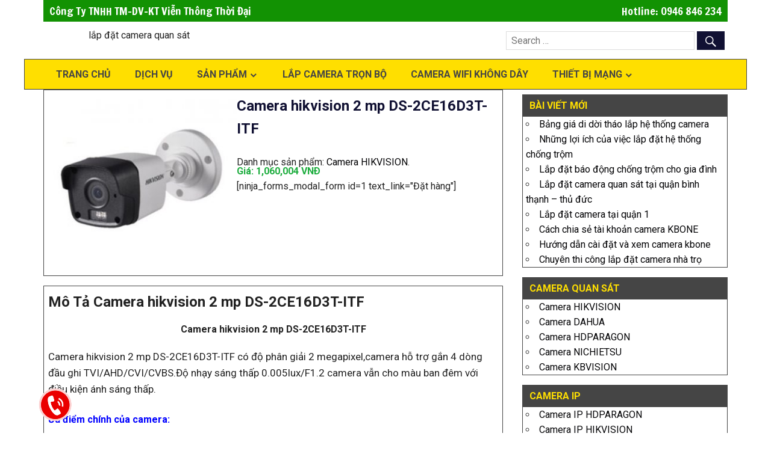

--- FILE ---
content_type: text/html; charset=UTF-8
request_url: https://vienthongthoidai.com/sanpham/camera-hikvision-2-mp-ds-2ce16d3t-itf.html
body_size: 11319
content:
 <!DOCTYPE html>
<html lang="vi" prefix="og: https://ogp.me/ns#">
<head>
<meta charset="UTF-8">
<meta name="viewport" content="width=device-width, initial-scale=1">
<script>
  window.dataLayer = window.dataLayer || [];
  function gtag(){dataLayer.push(arguments);}
  gtag('js', new Date());

  gtag('config', 'UA-121684928-1');
</script>
<link href="https://fonts.googleapis.com/css?family=Francois+One&display=swap" rel="stylesheet"/>
	<style>img:is([sizes="auto" i], [sizes^="auto," i]) { contain-intrinsic-size: 3000px 1500px }</style>
	
<!-- Search Engine Optimization by Rank Math - https://s.rankmath.com/home -->
<title>Camera hikvision 2 mp DS-2CE16D3T-ITF - Camera Viễn Thông Thời Đại</title>
<meta name="description" content="Camera hikvision 2 mp DS-2CE16D3T-ITF có độ phân giải 2 megapixel,camera hỗ trợ gắn 4 dòng đầu ghi TVI/AHD/CVI/CVBS.Độ nhạy sáng thấp 0.005lux/F1.2"/>
<meta name="robots" content="follow, index, max-snippet:-1, max-video-preview:-1, max-image-preview:large"/>
<link rel="canonical" href="https://vienthongthoidai.com/sanpham/camera-hikvision-2-mp-ds-2ce16d3t-itf.html" />
<meta property="og:locale" content="vi_VN" />
<meta property="og:type" content="article" />
<meta property="og:title" content="Camera hikvision 2 mp DS-2CE16D3T-ITF - Camera Viễn Thông Thời Đại" />
<meta property="og:description" content="Camera hikvision 2 mp DS-2CE16D3T-ITF có độ phân giải 2 megapixel,camera hỗ trợ gắn 4 dòng đầu ghi TVI/AHD/CVI/CVBS.Độ nhạy sáng thấp 0.005lux/F1.2" />
<meta property="og:url" content="https://vienthongthoidai.com/sanpham/camera-hikvision-2-mp-ds-2ce16d3t-itf.html" />
<meta property="og:site_name" content="Lắp đặt camera quan sát giá rẻ" />
<meta property="og:updated_time" content="2019-02-14T20:28:25+07:00" />
<meta property="og:image" content="https://vienthongthoidai.com/wp-content/uploads/2019/02/camera-hikvision-2-mp-ds-2ce16d3t-itf.jpg" />
<meta property="og:image:secure_url" content="https://vienthongthoidai.com/wp-content/uploads/2019/02/camera-hikvision-2-mp-ds-2ce16d3t-itf.jpg" />
<meta property="og:image:width" content="327" />
<meta property="og:image:height" content="300" />
<meta property="og:image:alt" content="Camera hikvision 2 mp DS-2CE16D3T-ITF" />
<meta property="og:image:type" content="image/jpeg" />
<meta name="twitter:card" content="summary_large_image" />
<meta name="twitter:title" content="Camera hikvision 2 mp DS-2CE16D3T-ITF - Camera Viễn Thông Thời Đại" />
<meta name="twitter:description" content="Camera hikvision 2 mp DS-2CE16D3T-ITF có độ phân giải 2 megapixel,camera hỗ trợ gắn 4 dòng đầu ghi TVI/AHD/CVI/CVBS.Độ nhạy sáng thấp 0.005lux/F1.2" />
<meta name="twitter:image" content="https://vienthongthoidai.com/wp-content/uploads/2019/02/camera-hikvision-2-mp-ds-2ce16d3t-itf.jpg" />
<!-- /Rank Math WordPress SEO plugin -->

<link rel='dns-prefetch' href='//fonts.googleapis.com' />
<link rel="alternate" type="application/rss+xml" title="Dòng thông tin Lắp đặt camera quan sát giá rẻ &raquo;" href="https://vienthongthoidai.com/feed" />
<link rel="alternate" type="application/rss+xml" title="Lắp đặt camera quan sát giá rẻ &raquo; Dòng bình luận" href="https://vienthongthoidai.com/comments/feed" />
<script type="text/javascript">
/* <![CDATA[ */
window._wpemojiSettings = {"baseUrl":"https:\/\/s.w.org\/images\/core\/emoji\/15.0.3\/72x72\/","ext":".png","svgUrl":"https:\/\/s.w.org\/images\/core\/emoji\/15.0.3\/svg\/","svgExt":".svg","source":{"concatemoji":"https:\/\/vienthongthoidai.com\/wp-includes\/js\/wp-emoji-release.min.js?ver=6.7.4"}};
/*! This file is auto-generated */
!function(i,n){var o,s,e;function c(e){try{var t={supportTests:e,timestamp:(new Date).valueOf()};sessionStorage.setItem(o,JSON.stringify(t))}catch(e){}}function p(e,t,n){e.clearRect(0,0,e.canvas.width,e.canvas.height),e.fillText(t,0,0);var t=new Uint32Array(e.getImageData(0,0,e.canvas.width,e.canvas.height).data),r=(e.clearRect(0,0,e.canvas.width,e.canvas.height),e.fillText(n,0,0),new Uint32Array(e.getImageData(0,0,e.canvas.width,e.canvas.height).data));return t.every(function(e,t){return e===r[t]})}function u(e,t,n){switch(t){case"flag":return n(e,"\ud83c\udff3\ufe0f\u200d\u26a7\ufe0f","\ud83c\udff3\ufe0f\u200b\u26a7\ufe0f")?!1:!n(e,"\ud83c\uddfa\ud83c\uddf3","\ud83c\uddfa\u200b\ud83c\uddf3")&&!n(e,"\ud83c\udff4\udb40\udc67\udb40\udc62\udb40\udc65\udb40\udc6e\udb40\udc67\udb40\udc7f","\ud83c\udff4\u200b\udb40\udc67\u200b\udb40\udc62\u200b\udb40\udc65\u200b\udb40\udc6e\u200b\udb40\udc67\u200b\udb40\udc7f");case"emoji":return!n(e,"\ud83d\udc26\u200d\u2b1b","\ud83d\udc26\u200b\u2b1b")}return!1}function f(e,t,n){var r="undefined"!=typeof WorkerGlobalScope&&self instanceof WorkerGlobalScope?new OffscreenCanvas(300,150):i.createElement("canvas"),a=r.getContext("2d",{willReadFrequently:!0}),o=(a.textBaseline="top",a.font="600 32px Arial",{});return e.forEach(function(e){o[e]=t(a,e,n)}),o}function t(e){var t=i.createElement("script");t.src=e,t.defer=!0,i.head.appendChild(t)}"undefined"!=typeof Promise&&(o="wpEmojiSettingsSupports",s=["flag","emoji"],n.supports={everything:!0,everythingExceptFlag:!0},e=new Promise(function(e){i.addEventListener("DOMContentLoaded",e,{once:!0})}),new Promise(function(t){var n=function(){try{var e=JSON.parse(sessionStorage.getItem(o));if("object"==typeof e&&"number"==typeof e.timestamp&&(new Date).valueOf()<e.timestamp+604800&&"object"==typeof e.supportTests)return e.supportTests}catch(e){}return null}();if(!n){if("undefined"!=typeof Worker&&"undefined"!=typeof OffscreenCanvas&&"undefined"!=typeof URL&&URL.createObjectURL&&"undefined"!=typeof Blob)try{var e="postMessage("+f.toString()+"("+[JSON.stringify(s),u.toString(),p.toString()].join(",")+"));",r=new Blob([e],{type:"text/javascript"}),a=new Worker(URL.createObjectURL(r),{name:"wpTestEmojiSupports"});return void(a.onmessage=function(e){c(n=e.data),a.terminate(),t(n)})}catch(e){}c(n=f(s,u,p))}t(n)}).then(function(e){for(var t in e)n.supports[t]=e[t],n.supports.everything=n.supports.everything&&n.supports[t],"flag"!==t&&(n.supports.everythingExceptFlag=n.supports.everythingExceptFlag&&n.supports[t]);n.supports.everythingExceptFlag=n.supports.everythingExceptFlag&&!n.supports.flag,n.DOMReady=!1,n.readyCallback=function(){n.DOMReady=!0}}).then(function(){return e}).then(function(){var e;n.supports.everything||(n.readyCallback(),(e=n.source||{}).concatemoji?t(e.concatemoji):e.wpemoji&&e.twemoji&&(t(e.twemoji),t(e.wpemoji)))}))}((window,document),window._wpemojiSettings);
/* ]]> */
</script>
<style id='wp-emoji-styles-inline-css' type='text/css'>

	img.wp-smiley, img.emoji {
		display: inline !important;
		border: none !important;
		box-shadow: none !important;
		height: 1em !important;
		width: 1em !important;
		margin: 0 0.07em !important;
		vertical-align: -0.1em !important;
		background: none !important;
		padding: 0 !important;
	}
</style>
<link rel='stylesheet' id='wp-block-library-css' href='https://vienthongthoidai.com/wp-includes/css/dist/block-library/style.min.css?ver=6.7.4' type='text/css' media='all' />
<style id='classic-theme-styles-inline-css' type='text/css'>
/*! This file is auto-generated */
.wp-block-button__link{color:#fff;background-color:#32373c;border-radius:9999px;box-shadow:none;text-decoration:none;padding:calc(.667em + 2px) calc(1.333em + 2px);font-size:1.125em}.wp-block-file__button{background:#32373c;color:#fff;text-decoration:none}
</style>
<style id='global-styles-inline-css' type='text/css'>
:root{--wp--preset--aspect-ratio--square: 1;--wp--preset--aspect-ratio--4-3: 4/3;--wp--preset--aspect-ratio--3-4: 3/4;--wp--preset--aspect-ratio--3-2: 3/2;--wp--preset--aspect-ratio--2-3: 2/3;--wp--preset--aspect-ratio--16-9: 16/9;--wp--preset--aspect-ratio--9-16: 9/16;--wp--preset--color--black: #000000;--wp--preset--color--cyan-bluish-gray: #abb8c3;--wp--preset--color--white: #ffffff;--wp--preset--color--pale-pink: #f78da7;--wp--preset--color--vivid-red: #cf2e2e;--wp--preset--color--luminous-vivid-orange: #ff6900;--wp--preset--color--luminous-vivid-amber: #fcb900;--wp--preset--color--light-green-cyan: #7bdcb5;--wp--preset--color--vivid-green-cyan: #00d084;--wp--preset--color--pale-cyan-blue: #8ed1fc;--wp--preset--color--vivid-cyan-blue: #0693e3;--wp--preset--color--vivid-purple: #9b51e0;--wp--preset--gradient--vivid-cyan-blue-to-vivid-purple: linear-gradient(135deg,rgba(6,147,227,1) 0%,rgb(155,81,224) 100%);--wp--preset--gradient--light-green-cyan-to-vivid-green-cyan: linear-gradient(135deg,rgb(122,220,180) 0%,rgb(0,208,130) 100%);--wp--preset--gradient--luminous-vivid-amber-to-luminous-vivid-orange: linear-gradient(135deg,rgba(252,185,0,1) 0%,rgba(255,105,0,1) 100%);--wp--preset--gradient--luminous-vivid-orange-to-vivid-red: linear-gradient(135deg,rgba(255,105,0,1) 0%,rgb(207,46,46) 100%);--wp--preset--gradient--very-light-gray-to-cyan-bluish-gray: linear-gradient(135deg,rgb(238,238,238) 0%,rgb(169,184,195) 100%);--wp--preset--gradient--cool-to-warm-spectrum: linear-gradient(135deg,rgb(74,234,220) 0%,rgb(151,120,209) 20%,rgb(207,42,186) 40%,rgb(238,44,130) 60%,rgb(251,105,98) 80%,rgb(254,248,76) 100%);--wp--preset--gradient--blush-light-purple: linear-gradient(135deg,rgb(255,206,236) 0%,rgb(152,150,240) 100%);--wp--preset--gradient--blush-bordeaux: linear-gradient(135deg,rgb(254,205,165) 0%,rgb(254,45,45) 50%,rgb(107,0,62) 100%);--wp--preset--gradient--luminous-dusk: linear-gradient(135deg,rgb(255,203,112) 0%,rgb(199,81,192) 50%,rgb(65,88,208) 100%);--wp--preset--gradient--pale-ocean: linear-gradient(135deg,rgb(255,245,203) 0%,rgb(182,227,212) 50%,rgb(51,167,181) 100%);--wp--preset--gradient--electric-grass: linear-gradient(135deg,rgb(202,248,128) 0%,rgb(113,206,126) 100%);--wp--preset--gradient--midnight: linear-gradient(135deg,rgb(2,3,129) 0%,rgb(40,116,252) 100%);--wp--preset--font-size--small: 13px;--wp--preset--font-size--medium: 20px;--wp--preset--font-size--large: 36px;--wp--preset--font-size--x-large: 42px;--wp--preset--spacing--20: 0.44rem;--wp--preset--spacing--30: 0.67rem;--wp--preset--spacing--40: 1rem;--wp--preset--spacing--50: 1.5rem;--wp--preset--spacing--60: 2.25rem;--wp--preset--spacing--70: 3.38rem;--wp--preset--spacing--80: 5.06rem;--wp--preset--shadow--natural: 6px 6px 9px rgba(0, 0, 0, 0.2);--wp--preset--shadow--deep: 12px 12px 50px rgba(0, 0, 0, 0.4);--wp--preset--shadow--sharp: 6px 6px 0px rgba(0, 0, 0, 0.2);--wp--preset--shadow--outlined: 6px 6px 0px -3px rgba(255, 255, 255, 1), 6px 6px rgba(0, 0, 0, 1);--wp--preset--shadow--crisp: 6px 6px 0px rgba(0, 0, 0, 1);}:where(.is-layout-flex){gap: 0.5em;}:where(.is-layout-grid){gap: 0.5em;}body .is-layout-flex{display: flex;}.is-layout-flex{flex-wrap: wrap;align-items: center;}.is-layout-flex > :is(*, div){margin: 0;}body .is-layout-grid{display: grid;}.is-layout-grid > :is(*, div){margin: 0;}:where(.wp-block-columns.is-layout-flex){gap: 2em;}:where(.wp-block-columns.is-layout-grid){gap: 2em;}:where(.wp-block-post-template.is-layout-flex){gap: 1.25em;}:where(.wp-block-post-template.is-layout-grid){gap: 1.25em;}.has-black-color{color: var(--wp--preset--color--black) !important;}.has-cyan-bluish-gray-color{color: var(--wp--preset--color--cyan-bluish-gray) !important;}.has-white-color{color: var(--wp--preset--color--white) !important;}.has-pale-pink-color{color: var(--wp--preset--color--pale-pink) !important;}.has-vivid-red-color{color: var(--wp--preset--color--vivid-red) !important;}.has-luminous-vivid-orange-color{color: var(--wp--preset--color--luminous-vivid-orange) !important;}.has-luminous-vivid-amber-color{color: var(--wp--preset--color--luminous-vivid-amber) !important;}.has-light-green-cyan-color{color: var(--wp--preset--color--light-green-cyan) !important;}.has-vivid-green-cyan-color{color: var(--wp--preset--color--vivid-green-cyan) !important;}.has-pale-cyan-blue-color{color: var(--wp--preset--color--pale-cyan-blue) !important;}.has-vivid-cyan-blue-color{color: var(--wp--preset--color--vivid-cyan-blue) !important;}.has-vivid-purple-color{color: var(--wp--preset--color--vivid-purple) !important;}.has-black-background-color{background-color: var(--wp--preset--color--black) !important;}.has-cyan-bluish-gray-background-color{background-color: var(--wp--preset--color--cyan-bluish-gray) !important;}.has-white-background-color{background-color: var(--wp--preset--color--white) !important;}.has-pale-pink-background-color{background-color: var(--wp--preset--color--pale-pink) !important;}.has-vivid-red-background-color{background-color: var(--wp--preset--color--vivid-red) !important;}.has-luminous-vivid-orange-background-color{background-color: var(--wp--preset--color--luminous-vivid-orange) !important;}.has-luminous-vivid-amber-background-color{background-color: var(--wp--preset--color--luminous-vivid-amber) !important;}.has-light-green-cyan-background-color{background-color: var(--wp--preset--color--light-green-cyan) !important;}.has-vivid-green-cyan-background-color{background-color: var(--wp--preset--color--vivid-green-cyan) !important;}.has-pale-cyan-blue-background-color{background-color: var(--wp--preset--color--pale-cyan-blue) !important;}.has-vivid-cyan-blue-background-color{background-color: var(--wp--preset--color--vivid-cyan-blue) !important;}.has-vivid-purple-background-color{background-color: var(--wp--preset--color--vivid-purple) !important;}.has-black-border-color{border-color: var(--wp--preset--color--black) !important;}.has-cyan-bluish-gray-border-color{border-color: var(--wp--preset--color--cyan-bluish-gray) !important;}.has-white-border-color{border-color: var(--wp--preset--color--white) !important;}.has-pale-pink-border-color{border-color: var(--wp--preset--color--pale-pink) !important;}.has-vivid-red-border-color{border-color: var(--wp--preset--color--vivid-red) !important;}.has-luminous-vivid-orange-border-color{border-color: var(--wp--preset--color--luminous-vivid-orange) !important;}.has-luminous-vivid-amber-border-color{border-color: var(--wp--preset--color--luminous-vivid-amber) !important;}.has-light-green-cyan-border-color{border-color: var(--wp--preset--color--light-green-cyan) !important;}.has-vivid-green-cyan-border-color{border-color: var(--wp--preset--color--vivid-green-cyan) !important;}.has-pale-cyan-blue-border-color{border-color: var(--wp--preset--color--pale-cyan-blue) !important;}.has-vivid-cyan-blue-border-color{border-color: var(--wp--preset--color--vivid-cyan-blue) !important;}.has-vivid-purple-border-color{border-color: var(--wp--preset--color--vivid-purple) !important;}.has-vivid-cyan-blue-to-vivid-purple-gradient-background{background: var(--wp--preset--gradient--vivid-cyan-blue-to-vivid-purple) !important;}.has-light-green-cyan-to-vivid-green-cyan-gradient-background{background: var(--wp--preset--gradient--light-green-cyan-to-vivid-green-cyan) !important;}.has-luminous-vivid-amber-to-luminous-vivid-orange-gradient-background{background: var(--wp--preset--gradient--luminous-vivid-amber-to-luminous-vivid-orange) !important;}.has-luminous-vivid-orange-to-vivid-red-gradient-background{background: var(--wp--preset--gradient--luminous-vivid-orange-to-vivid-red) !important;}.has-very-light-gray-to-cyan-bluish-gray-gradient-background{background: var(--wp--preset--gradient--very-light-gray-to-cyan-bluish-gray) !important;}.has-cool-to-warm-spectrum-gradient-background{background: var(--wp--preset--gradient--cool-to-warm-spectrum) !important;}.has-blush-light-purple-gradient-background{background: var(--wp--preset--gradient--blush-light-purple) !important;}.has-blush-bordeaux-gradient-background{background: var(--wp--preset--gradient--blush-bordeaux) !important;}.has-luminous-dusk-gradient-background{background: var(--wp--preset--gradient--luminous-dusk) !important;}.has-pale-ocean-gradient-background{background: var(--wp--preset--gradient--pale-ocean) !important;}.has-electric-grass-gradient-background{background: var(--wp--preset--gradient--electric-grass) !important;}.has-midnight-gradient-background{background: var(--wp--preset--gradient--midnight) !important;}.has-small-font-size{font-size: var(--wp--preset--font-size--small) !important;}.has-medium-font-size{font-size: var(--wp--preset--font-size--medium) !important;}.has-large-font-size{font-size: var(--wp--preset--font-size--large) !important;}.has-x-large-font-size{font-size: var(--wp--preset--font-size--x-large) !important;}
:where(.wp-block-post-template.is-layout-flex){gap: 1.25em;}:where(.wp-block-post-template.is-layout-grid){gap: 1.25em;}
:where(.wp-block-columns.is-layout-flex){gap: 2em;}:where(.wp-block-columns.is-layout-grid){gap: 2em;}
:root :where(.wp-block-pullquote){font-size: 1.5em;line-height: 1.6;}
</style>
<link rel='stylesheet' id='gridbox-stylesheet-css' href='https://vienthongthoidai.com/wp-content/themes/thuthuatit/style.css?ver=1.0.2' type='text/css' media='all' />
<link rel='stylesheet' id='gridbox-genericons-css' href='https://vienthongthoidai.com/wp-content/themes/thuthuatit/css/genericons/genericons.css?ver=3.4.1' type='text/css' media='all' />
<link rel='stylesheet' id='gridbox-default-fonts-css' href='//fonts.googleapis.com/css?family=Roboto%3A400%2C400italic%2C700%2C700italic%7CRoboto+Slab%3A400%2C400italic%2C700%2C700italic&#038;subset=latin%2Clatin-ext' type='text/css' media='all' />
<!--[if lt IE 9]>
<script type="text/javascript" src="https://vienthongthoidai.com/wp-content/themes/thuthuatit/js/html5shiv.min.js?ver=3.7.3" id="gridbox-html5shiv-js"></script>
<![endif]-->
<script type="text/javascript" src="https://vienthongthoidai.com/wp-includes/js/jquery/jquery.min.js?ver=3.7.1" id="jquery-core-js"></script>
<script type="text/javascript" src="https://vienthongthoidai.com/wp-includes/js/jquery/jquery-migrate.min.js?ver=3.4.1" id="jquery-migrate-js"></script>
<script type="text/javascript" src="https://vienthongthoidai.com/wp-content/themes/thuthuatit/js/navigation.js?ver=20160421" id="gridbox-jquery-navigation-js"></script>
<link rel="https://api.w.org/" href="https://vienthongthoidai.com/wp-json/" /><link rel="EditURI" type="application/rsd+xml" title="RSD" href="https://vienthongthoidai.com/xmlrpc.php?rsd" />
<meta name="generator" content="WordPress 6.7.4" />
<link rel='shortlink' href='https://vienthongthoidai.com/?p=4059' />
<link rel="alternate" title="oNhúng (JSON)" type="application/json+oembed" href="https://vienthongthoidai.com/wp-json/oembed/1.0/embed?url=https%3A%2F%2Fvienthongthoidai.com%2Fsanpham%2Fcamera-hikvision-2-mp-ds-2ce16d3t-itf.html" />
<link rel="alternate" title="oNhúng (XML)" type="text/xml+oembed" href="https://vienthongthoidai.com/wp-json/oembed/1.0/embed?url=https%3A%2F%2Fvienthongthoidai.com%2Fsanpham%2Fcamera-hikvision-2-mp-ds-2ce16d3t-itf.html&#038;format=xml" />
<meta name="generator" content="Piklist 1.0.9" />
<link rel="icon" href="https://vienthongthoidai.com/wp-content/uploads/2020/07/cropped-vien-thong-thoi-dai-2-32x32.png" sizes="32x32" />
<link rel="icon" href="https://vienthongthoidai.com/wp-content/uploads/2020/07/cropped-vien-thong-thoi-dai-2-192x192.png" sizes="192x192" />
<link rel="apple-touch-icon" href="https://vienthongthoidai.com/wp-content/uploads/2020/07/cropped-vien-thong-thoi-dai-2-180x180.png" />
<meta name="msapplication-TileImage" content="https://vienthongthoidai.com/wp-content/uploads/2020/07/cropped-vien-thong-thoi-dai-2-270x270.png" />

</head>
<body data-rsssl=1 class="sanpham-template-default single single-sanpham postid-4059 single-format-standard wp-custom-logo post-layout-three-columns post-layout-columns no-sidebar">
	<div id="page" class="hfeed site">
		<div class="header-top">       </div>
        <div class="header-banner" role="banner">
<section class="container">
    <div id="tt-cty">
        <div class="tt-ct1">Công Ty TNHH TM-DV-KT Viễn Thông Thời Đại</div>
        <div class="so-dt"><a href="tel:0946846234">Hotline: 0946 846 234</a></div>
    </div>
    <div id="logo" class="site-branding clearfix">
		          <p class="logo-1"><div class="slo">lắp đặt camera quan sát</div> </p> 
         	</div><!-- .site-branding -->
    
    <div id="tim-kiem1" class="widget-1 widget-odd footer1">
	<form role="search" method="get" class="search-form" action="https://vienthongthoidai.com/">
		<label>
			<span class="screen-reader-text">Search for:</span>
			<input type="search" class="search-field" placeholder="Search &hellip;" value="" name="s">
		</label>
		<button type="submit" class="search-submit">
			<span class="genericon-search"></span>
		</button>
	</form>

</div>            
</section>
</div>		<header id="masthead" class="site-header clearfix" >
       			<div class="header-main container clearfix">
				<nav id="main-navigation" class="primary-navigation navigation clearfix" role="navigation">
                 					<ul id="menu-main-menu" class="main-navigation-menu"><li id="menu-item-1378" class="menu-item menu-item-type-custom menu-item-object-custom menu-item-home menu-item-1378 menu-item-trang-chu.html first-menu-item"><a href="https://vienthongthoidai.com">Trang chủ</a></li>
<li id="menu-item-1566" class="menu-item menu-item-type-taxonomy menu-item-object-category menu-item-1566 menu-item- "><a href="https://vienthongthoidai.com/category/dich-vu">Dịch Vụ</a></li>
<li id="menu-item-1488" class="menu-item menu-item-type-custom menu-item-object-custom menu-item-has-children menu-item-1488 menu-item-san-pham.html "><a href="#" title="san-pham">Sản Phẩm</a>
<ul class="sub-menu">
	<li id="menu-item-1456" class="menu-item menu-item-type-post_type menu-item-object-page menu-item-has-children menu-item-1456 menu-item-gioi-thieu-vien-thong-thoi-dai.html "><a href="https://vienthongthoidai.com/gioi-thieu-vien-thong-thoi-dai.html" title="giới thiệu viễn thông thời đại">Giới Thiệu</a>
	<ul class="sub-menu">
		<li id="menu-item-1567" class="menu-item menu-item-type-taxonomy menu-item-object-category menu-item-1567 menu-item-camera-hikvision-2-mp-ds-2ce16d3t-itf.html "><a href="https://vienthongthoidai.com/category/tai-lieu-camera">Tài Liệu</a></li>
		<li id="menu-item-1568" class="menu-item menu-item-type-taxonomy menu-item-object-category menu-item-1568 menu-item- "><a href="https://vienthongthoidai.com/category/tin-tuc">Tin Tức</a></li>
		<li id="menu-item-1569" class="menu-item menu-item-type-taxonomy menu-item-object-category menu-item-1569 menu-item- "><a href="https://vienthongthoidai.com/category/tu-van-ho-tro">Tư Vấn &#8211; Hổ Trợ</a></li>
		<li id="menu-item-1586" class="menu-item menu-item-type-post_type menu-item-object-page menu-item-1586 menu-item-lien-he.html "><a href="https://vienthongthoidai.com/lien-he.html">Liên Hệ</a></li>
	</ul>
</li>
	<li id="menu-item-3724" class="menu-item menu-item-type-taxonomy menu-item-object-sanpham_cat menu-item-3724 menu-item- "><a href="https://vienthongthoidai.com/sanpham_cat/camera-ip-wifi">Camera ip wifi</a></li>
	<li id="menu-item-1416" class="menu-item menu-item-type-taxonomy menu-item-object-sanpham_cat current-sanpham-ancestor menu-item-1416 menu-item- "><a href="https://vienthongthoidai.com/sanpham_cat/camera-quan-sat">Camera quan sát &#8211; Camera an ninh &#8211; Camera giám sát</a></li>
	<li id="menu-item-1419" class="menu-item menu-item-type-taxonomy menu-item-object-sanpham_cat menu-item-1419 menu-item- "><a href="https://vienthongthoidai.com/sanpham_cat/dau-ghi-hinh-camera">Đầu Ghi Hình Camera</a></li>
	<li id="menu-item-2536" class="menu-item menu-item-type-taxonomy menu-item-object-sanpham_cat menu-item-2536 menu-item- "><a href="https://vienthongthoidai.com/sanpham_cat/may-bo-dam">Máy bộ đàm</a></li>
	<li id="menu-item-1415" class="menu-item menu-item-type-taxonomy menu-item-object-sanpham_cat menu-item-1415 menu-item- "><a href="https://vienthongthoidai.com/sanpham_cat/bao-dong-bao-chay">Báo Động &#8211; Báo Cháy</a></li>
	<li id="menu-item-1421" class="menu-item menu-item-type-taxonomy menu-item-object-sanpham_cat menu-item-1421 menu-item- "><a href="https://vienthongthoidai.com/sanpham_cat/may-cham-cong">Máy Chấm Công</a></li>
	<li id="menu-item-2548" class="menu-item menu-item-type-taxonomy menu-item-object-category menu-item-2548 menu-item- "><a href="https://vienthongthoidai.com/category/bo-dam">Bộ Đàm</a></li>
</ul>
</li>
<li id="menu-item-3281" class="menu-item menu-item-type-taxonomy menu-item-object-sanpham_cat menu-item-3281 menu-item- "><a href="https://vienthongthoidai.com/sanpham_cat/lap-camera-tron-bo">Lắp camera trọn bộ</a></li>
<li id="menu-item-2390" class="menu-item menu-item-type-taxonomy menu-item-object-sanpham_cat menu-item-2390 menu-item- "><a href="https://vienthongthoidai.com/sanpham_cat/camera-wifi-khong-day">Camera wifi không dây</a></li>
<li id="menu-item-7031" class="menu-item menu-item-type-custom menu-item-object-custom menu-item-has-children menu-item-7031 menu-item-thiet-bi-mang.html "><a href="#">Thiết Bị Mạng</a>
<ul class="sub-menu">
	<li id="menu-item-7035" class="menu-item menu-item-type-taxonomy menu-item-object-sanpham_cat menu-item-7035 menu-item- last-menu-item"><a href="https://vienthongthoidai.com/sanpham_cat/phu-kien-mang">Phụ kiện mạng</a></li>
</ul>
</li>
</ul>				</nav><!-- #main-navigation -->
			</div><!-- .header-main -->
		</header><!-- #masthead -->

        		          
<div id="content" class="site-content container clearfix">
	<section id="primary" class="content-single content-area">
		<main id="main" class="site-main" role="main">
				
		 
<article id="post-4059" class="post-4059 sanpham type-sanpham status-publish format-standard has-post-thumbnail hentry sanpham_cat-camera-hikvision odd">
   <div class="post-inner-content">
      <header class="entry-header page-header">
         <div class="left">
                           <img width="327" height="300" src="https://vienthongthoidai.com/wp-content/uploads/2019/02/camera-hikvision-2-mp-ds-2ce16d3t-itf-327x300.jpg" class="attachment-sanpham_thumb size-sanpham_thumb wp-post-image" alt="Camera hikvision 2 mp DS-2CE16D3T-ITF" decoding="async" fetchpriority="high" srcset="https://vienthongthoidai.com/wp-content/uploads/2019/02/camera-hikvision-2-mp-ds-2ce16d3t-itf.jpg 327w, https://vienthongthoidai.com/wp-content/uploads/2019/02/camera-hikvision-2-mp-ds-2ce16d3t-itf-300x275.jpg 300w" sizes="(max-width: 327px) 100vw, 327px" title="Camera hikvision 2 mp DS-2CE16D3T-ITF">                     </div>
         <div class="right">
            <h1 class="entry-title ">Camera hikvision 2 mp DS-2CE16D3T-ITF</h1>
            <div class="entry-cat">Danh mục sản phẩm: <a href="https://vienthongthoidai.com/sanpham_cat/camera-hikvision">Camera HIKVISION</a>.</div>
                        <div class="entry-price">Giá: 1,060,004 VNÐ<br></div>
            <div class="buy-btn">[ninja_forms_modal_form id=1 text_link="Đặt hàng"]</div>


         </div>
      </header><!-- .entry-header -->
 
      <div class="entry-content">
      <h4>Mô Tả Camera hikvision 2 mp DS-2CE16D3T-ITF</h4>
          <div class="sanpham_att">
         
                                
             </div>
                   
      
      
      
         <h2 style="text-align: center;"><span style="font-size: 16px;">Camera hikvision 2 mp DS-2CE16D3T-ITF</span></h2>
<p>Camera hikvision 2 mp DS-2CE16D3T-ITF có độ phân giải 2 megapixel,camera hỗ trợ gắn 4 dòng đầu ghi TVI/AHD/CVI/CVBS.Độ nhạy sáng thấp 0.005lux/F1.2 camera vẫn cho màu ban đêm với điều kiện ánh sáng thấp.</p>
<h3><span style="color: #0000ff; font-size: 16px;">Ưu điểm chính của camera:</span></h3>
<ul>
<li>Hỗ trợ chức năng chống ngược sáng thực WDR</li>
<li>Hỗ trợ menu OSD chỉnh thông số của riêng camera</li>
<li>Dòng camera starlight cho màu ban đêm với điều kiện ánh sáng thấp</li>
<li>Tương thích với nhiều dòng đầu ghi hình camera khác nhau</li>
</ul>
<h4><span style="color: #ff6600; font-size: 16px;"><em>Thông tin chi tiết sản phẩm:</em></span></h4>
<figure style="width: 327px" class="wp-caption aligncenter"><img decoding="async" class="size-full wp-image-4060" src="https://vienthongthoidai.com/wp-content/uploads/2019/02/camera-hikvision-2-mp-ds-2ce16d3t-itf.jpg" alt="Camera hikvision 2 mp DS-2CE16D3T-ITF" width="327" height="300" title="Camera hikvision 2 mp DS-2CE16D3T-ITF" srcset="https://vienthongthoidai.com/wp-content/uploads/2019/02/camera-hikvision-2-mp-ds-2ce16d3t-itf.jpg 327w, https://vienthongthoidai.com/wp-content/uploads/2019/02/camera-hikvision-2-mp-ds-2ce16d3t-itf-300x275.jpg 300w" sizes="(max-width: 327px) 100vw, 327px" /><figcaption class="wp-caption-text">Camera hikvision 2 mp DS-2CE16D3T-ITF</figcaption></figure>
<ul>
<li>Hỗ trợ 4 chuẩn tín hiệu TVI/AHD/CVI/CVBS ( Có nút bấm để chuyển )</li>
<li>Camera hình trụ hồng ngoại 2mp lắp đặt ngoài trời.</li>
<li>Độ phân giải camera 1080P@25fps(P)/30fps(N).</li>
<li>Cảm biến hình ảnh CMOS 2MP.</li>
<li>Độ nhạy sáng 0.005lux/F1.2</li>
<li>Ống kính mặc định của camera 3.6mm đăt hàng (đặt hàng 2.8mm,/6mm).</li>
<li>Hồng ngoại thông minh tầm xa 30m</li>
<li>Hỗ trợ chức năng chống ngược sáng thực WDR.</li>
<li>Hỗ trợ menu OSD chỉnh thông số của riêng camera.</li>
<li>Hỗ trợ EXIR,3D DNR</li>
<li>Tiêu chuẩn ngoài trời IP67</li>
<li>Nguồn cấp camera 12VDC</li>
</ul>
<h5><span style="color: #008000; font-size: 16px;">Chính sách bảo hành sản phẩm : </span></h5>
<p><span style="color: #008000;">– Thiết bị mới 100% hệ thống lắp đặt được bảo hành tận nơi.</span><br />
<span style="color: #008000;">– Thiết bị được bảo hành 24 tháng theo tiêu chuẩn bảo hành của nhà sản xuất.</span><br />
<span style="color: #008000;">– Chúng tôi rất mong sớm được hợp tác với quý khách.</span><br />
<span style="color: #008000;">* Trường hợp không bảo hành :</span><br />
<span style="color: #008000;">– Bị chập nổ điện,sử dụng sai nguồn.</span><br />
<span style="color: #008000;">– Bị thấm nước hoặc vô nước(trừ do hàng lỗi của nhà sản xuất).</span><br />
<span style="color: #008000;">– Rơi vỡ.</span><br />
<span style="color: #008000;">– Tự ý tháo rời thiết bị,không còn tem của nhà sản xuất.</span></p>
<p><span style="color: #ff0000;">Thông tin liên hệ:</span><br />
<span style="color: #ff0000;">CÔNG TY TNHH Thương Mại – Dịch Vụ – Kỹ Thuật Viễn Thông Thời Đại</span><br />
<span style="color: #ff0000;">Địa Chỉ : 452/27 Đường Tỉnh Lộ 10,Khu Phố 15,Phường Bình Trị Đông,Quận Bình Tân.</span><br />
<span style="color: #ff0000;">HOTLINE : 0946.846.234</span></p>
<p><span style="color: #0000ff;">Sản phẩm liên quan : <strong><a style="color: #0000ff;" title="hikvision-ds-2ce16d3t-i3f" href="https://vienthongthoidai.com/sanpham/camera-chong-nguoc-sang-thuc-hikvision-ds-2ce16d3t-i3f.html" target="_blank">hikvision-ds-2ce16d3t-i3f</a></strong></span></p>
<p><span style="color: #0000ff;">Quay lại trang chủ : <strong><a style="color: #0000ff;" title="Lắp camera quan sát" href="https://vienthongthoidai.com/" target="_blank">Lắp camera quan sát</a></strong></span></p>
         
      </div><!-- .entry-content -->
 
      <footer class="entry-meta">
 
          
      </footer><!-- .entry-meta -->
   </div>
 
    
</article><!-- #post-## -->

<!-- begin custom related loop -->
<h3>Sản Phẩm Liên Quan</h3>
 <ul class="product-relative">    <li>
        <a class="title-product-relative" href="https://vienthongthoidai.com/sanpham/camera-hd-tvi-hikvision-ds-2ce16d8t-it3z.html" title="Camera hd-tvi hikvision ds-2ce16d8t-it3z">Camera hd-tvi hikvision ds-2ce16d8t-it3z</a>
        <section class="img-product-relative"><img width="330" height="300" src="https://vienthongthoidai.com/wp-content/uploads/2017/12/Camera-hd-tvi-hikvision-ds-2ce16d8t-it3z-330x300.jpg" class="sanpham_thumb wp-post-image" alt="Camera hd-tvi hikvision ds-2ce16d8t-it3z" decoding="async" srcset="https://vienthongthoidai.com/wp-content/uploads/2017/12/Camera-hd-tvi-hikvision-ds-2ce16d8t-it3z.jpg 330w, https://vienthongthoidai.com/wp-content/uploads/2017/12/Camera-hd-tvi-hikvision-ds-2ce16d8t-it3z-300x273.jpg 300w" sizes="(max-width: 330px) 100vw, 330px" title="Camera hd-tvi hikvision ds-2ce16d8t-it3z"></section>
                <div class="entry-price">Giá: 2,570,000 VNÐ<br></div>
    </li>
    <li>
        <a class="title-product-relative" href="https://vienthongthoidai.com/sanpham/camera-hikvision-ds-2ce16d8t-it3.html" title="Camera hikvision DS-2CE16D8T-IT3">Camera hikvision DS-2CE16D8T-IT3</a>
        <section class="img-product-relative"><img width="327" height="300" src="https://vienthongthoidai.com/wp-content/uploads/2017/08/camera-hikvision-ds-2ce16d8t-it3-327x300.jpg" class="sanpham_thumb wp-post-image" alt="Camera hikvision DS-2CE16D8T-IT3" decoding="async" loading="lazy" srcset="https://vienthongthoidai.com/wp-content/uploads/2017/08/camera-hikvision-ds-2ce16d8t-it3-327x300.jpg 327w, https://vienthongthoidai.com/wp-content/uploads/2017/08/camera-hikvision-ds-2ce16d8t-it3-300x275.jpg 300w, https://vienthongthoidai.com/wp-content/uploads/2017/08/camera-hikvision-ds-2ce16d8t-it3.jpg 360w" sizes="auto, (max-width: 327px) 100vw, 327px" title="Camera hikvision DS-2CE16D8T-IT3"></section>
                <div class="entry-price">Giá: 1,290,000 VNÐ<br></div>
    </li>
    <li>
        <a class="title-product-relative" href="https://vienthongthoidai.com/sanpham/camera-hikvision-ds-2ce16h1t-it5.html" title="Camera hikvision DS-2CE16H1T-IT5">Camera hikvision DS-2CE16H1T-IT5</a>
        <section class="img-product-relative"><img width="327" height="300" src="https://vienthongthoidai.com/wp-content/uploads/2017/08/camera-hikvision-ds-2ce16h1t-it5-327x300.jpg" class="sanpham_thumb wp-post-image" alt="Camera hikvision DS-2CE16H1T-IT5" decoding="async" loading="lazy" srcset="https://vienthongthoidai.com/wp-content/uploads/2017/08/camera-hikvision-ds-2ce16h1t-it5-327x300.jpg 327w, https://vienthongthoidai.com/wp-content/uploads/2017/08/camera-hikvision-ds-2ce16h1t-it5-300x275.jpg 300w, https://vienthongthoidai.com/wp-content/uploads/2017/08/camera-hikvision-ds-2ce16h1t-it5.jpg 360w" sizes="auto, (max-width: 327px) 100vw, 327px" title="Camera hikvision DS-2CE16H1T-IT5"></section>
                <div class="entry-price">Giá: 1,560,000 VNÐ<br></div>
    </li>
    <li>
        <a class="title-product-relative" href="https://vienthongthoidai.com/sanpham/camera-than-hong-ngoai-hikvision-ds-2cc12d9t-it3e.html" title="Camera thân hồng ngoại hikvision DS-2CC12D9T-IT3E">Camera thân hồng ngoại hikvision DS-2CC12D9T-IT3E</a>
        <section class="img-product-relative"><img width="330" height="300" src="https://vienthongthoidai.com/wp-content/uploads/2017/09/Camera-hikvision-DS-2CC12D9T-IT3E-330x300.jpg" class="sanpham_thumb wp-post-image" alt="Camera thân hồng ngoại hikvision DS-2CC12D9T-IT3E" decoding="async" loading="lazy" srcset="https://vienthongthoidai.com/wp-content/uploads/2017/09/Camera-hikvision-DS-2CC12D9T-IT3E.jpg 330w, https://vienthongthoidai.com/wp-content/uploads/2017/09/Camera-hikvision-DS-2CC12D9T-IT3E-300x273.jpg 300w" sizes="auto, (max-width: 330px) 100vw, 330px" title="Camera thân hồng ngoại hikvision DS-2CC12D9T-IT3E"></section>
                <div class="entry-price">Giá: 3,255,000 VNÐ<br></div>
    </li>
    <li>
        <a class="title-product-relative" href="https://vienthongthoidai.com/sanpham/camera-dome-hong-ngoai-hikvision-ds-2cc52d9t-it3e.html" title="Camera dome hồng ngoại hikvision DS-2CC52D9T-IT3E">Camera dome hồng ngoại hikvision DS-2CC52D9T-IT3E</a>
        <section class="img-product-relative"><img width="330" height="300" src="https://vienthongthoidai.com/wp-content/uploads/2017/09/camera-dome-hong-ngoai-hikvision-ds-2cc52d9t-it3e-330x300.jpg" class="sanpham_thumb wp-post-image" alt="Camera dome hồng ngoại hikvision DS-2CC52D9T-IT3E" decoding="async" loading="lazy" srcset="https://vienthongthoidai.com/wp-content/uploads/2017/09/camera-dome-hong-ngoai-hikvision-ds-2cc52d9t-it3e.jpg 330w, https://vienthongthoidai.com/wp-content/uploads/2017/09/camera-dome-hong-ngoai-hikvision-ds-2cc52d9t-it3e-300x273.jpg 300w" sizes="auto, (max-width: 330px) 100vw, 330px" title="Camera dome hồng ngoại hikvision DS-2CC52D9T-IT3E"></section>
                <div class="entry-price">Giá: 3,206,000 VNÐ<br></div>
    </li>
    <li>
        <a class="title-product-relative" href="https://vienthongthoidai.com/sanpham/camera-hikvision-ds-2ce16f1t-it.html" title="Camera Thân Hikvision DS-2CE16F1T-IT">Camera Thân Hikvision DS-2CE16F1T-IT</a>
        <section class="img-product-relative"><img width="335" height="300" src="https://vienthongthoidai.com/wp-content/uploads/2017/02/camera-hikvision--335x300.jpg" class="sanpham_thumb wp-post-image" alt="" decoding="async" loading="lazy" srcset="https://vienthongthoidai.com/wp-content/uploads/2017/02/camera-hikvision-.jpg 335w, https://vienthongthoidai.com/wp-content/uploads/2017/02/camera-hikvision--300x269.jpg 300w" sizes="auto, (max-width: 335px) 100vw, 335px" title="Camera Thân Hikvision DS-2CE16F1T-IT"></section>
                <div class="entry-price">Giá: 1,270,000 VNÐ<br></div>
    </li>
</ul>
<div id="comments" class="comments-area">
				</div><!-- #comments -->		
		</main><!-- #main -->
	</section><!-- #primary -->
	
		<section id="secondary" class="sidebar widget-area clearfix" role="complementary">

		
		<aside id="recent-posts-2" class="widget-1 widget-odd widget widget_recent_entries clearfix">
		<h3 class="widget-title">Bài viết mới</h3>
		<ul>
											<li>
					<a href="https://vienthongthoidai.com/bang-gia-di-doi-thao-lap-he-thong-camera.html">Bảng giá di dời tháo lắp hệ thống camera</a>
									</li>
											<li>
					<a href="https://vienthongthoidai.com/nhung-loi-ich-cua-viec-lap-dat-he-thong-chong-trom.html">Những lợi ích của việc lắp đặt hệ thống chống trộm</a>
									</li>
											<li>
					<a href="https://vienthongthoidai.com/lap-dat-bao-dong-chong-trom-cho-gia-dinh-cong-ty.html">Lắp đặt báo động chống trộm cho gia đình</a>
									</li>
											<li>
					<a href="https://vienthongthoidai.com/dich-vu-lap-dat-camera-tai-quan-binh-thanh.html">Lắp đặt camera quan sát tại quận bình thạnh &#8211; thủ đức</a>
									</li>
											<li>
					<a href="https://vienthongthoidai.com/lap-dat-camera-tai-quan-1.html">Lắp đặt camera tại quận 1</a>
									</li>
											<li>
					<a href="https://vienthongthoidai.com/cach-chia-se-tai-khoan-camera-kbone.html">Cách chia sẻ tài khoản camera KBONE</a>
									</li>
											<li>
					<a href="https://vienthongthoidai.com/huong-dan-cai-dat-va-xem-camera-kbone.html">Hướng dẫn cài đặt và xem camera kbone</a>
									</li>
											<li>
					<a href="https://vienthongthoidai.com/chuyen-thi-cong-lap-dat-camera-nha-tro.html">Chuyên thi công lắp đặt camera nhà trọ</a>
									</li>
					</ul>

		</aside><aside id="nav_menu-10" class="widget-2 widget-even widget-alt widget widget_nav_menu clearfix"><h3 class="widget-title">Camera Quan Sát</h3><div class="menu-camera-quan-sat-container"><ul id="menu-camera-quan-sat" class="menu"><li id="menu-item-1497" class="menu-item menu-item-type-taxonomy menu-item-object-sanpham_cat current-sanpham-ancestor current-menu-parent current-sanpham-parent menu-item-1497 menu-item- first-menu-item"><a href="https://vienthongthoidai.com/sanpham_cat/camera-hikvision">Camera HIKVISION</a></li>
<li id="menu-item-1405" class="menu-item menu-item-type-taxonomy menu-item-object-sanpham_cat menu-item-1405 menu-item- "><a href="https://vienthongthoidai.com/sanpham_cat/camera-dahua">Camera DAHUA</a></li>
<li id="menu-item-1408" class="menu-item menu-item-type-taxonomy menu-item-object-sanpham_cat menu-item-1408 menu-item- "><a href="https://vienthongthoidai.com/sanpham_cat/camera-hdparagon">Camera HDPARAGON</a></li>
<li id="menu-item-1410" class="menu-item menu-item-type-taxonomy menu-item-object-sanpham_cat menu-item-1410 menu-item- "><a href="https://vienthongthoidai.com/sanpham_cat/camera-nichietsu">Camera NICHIETSU</a></li>
<li id="menu-item-3953" class="menu-item menu-item-type-taxonomy menu-item-object-sanpham_cat menu-item-3953 menu-item- last-menu-item"><a href="https://vienthongthoidai.com/sanpham_cat/camera-kbvision">Camera KBVISION</a></li>
</ul></div></aside><aside id="nav_menu-11" class="widget-3 widget-odd widget widget_nav_menu clearfix"><h3 class="widget-title">Camera IP</h3><div class="menu-camera-ip-container"><ul id="menu-camera-ip" class="menu"><li id="menu-item-1458" class="menu-item menu-item-type-taxonomy menu-item-object-sanpham_cat menu-item-1458 menu-item- first-menu-item"><a href="https://vienthongthoidai.com/sanpham_cat/camera-ip-hdparagon">Camera IP HDPARAGON</a></li>
<li id="menu-item-1459" class="menu-item menu-item-type-taxonomy menu-item-object-sanpham_cat menu-item-1459 menu-item- "><a href="https://vienthongthoidai.com/sanpham_cat/camera-ip-hikvision">Camera IP HIKVISION</a></li>
<li id="menu-item-1460" class="menu-item menu-item-type-taxonomy menu-item-object-sanpham_cat menu-item-1460 menu-item- "><a href="https://vienthongthoidai.com/sanpham_cat/camera-ip-nichietsu">Camera IP NICHIETSU</a></li>
<li id="menu-item-3892" class="menu-item menu-item-type-taxonomy menu-item-object-sanpham_cat menu-item-3892 menu-item- "><a href="https://vienthongthoidai.com/sanpham_cat/camera-ip-dahua">Camera IP Dahua</a></li>
<li id="menu-item-4170" class="menu-item menu-item-type-taxonomy menu-item-object-sanpham_cat menu-item-4170 menu-item- last-menu-item"><a href="https://vienthongthoidai.com/sanpham_cat/camera-ip-kbvision">Camera IP KBVISION</a></li>
</ul></div></aside><aside id="nav_menu-9" class="widget-4 widget-even widget-alt widget widget_nav_menu clearfix"><h3 class="widget-title">Đầu Ghi Hình Camera</h3><div class="menu-dau-ghi-hinh-container"><ul id="menu-dau-ghi-hinh" class="menu"><li id="menu-item-1467" class="menu-item menu-item-type-taxonomy menu-item-object-sanpham_cat menu-item-1467 menu-item- first-menu-item"><a href="https://vienthongthoidai.com/sanpham_cat/dau-ghi-hinh-kbvision">Đầu ghi hình KBVISION</a></li>
<li id="menu-item-1469" class="menu-item menu-item-type-taxonomy menu-item-object-sanpham_cat menu-item-1469 menu-item- "><a href="https://vienthongthoidai.com/sanpham_cat/dau-ghi-hinh-hdparagon">Đầu Ghi Hình HDPARAGON</a></li>
<li id="menu-item-1470" class="menu-item menu-item-type-taxonomy menu-item-object-sanpham_cat menu-item-1470 menu-item- "><a href="https://vienthongthoidai.com/sanpham_cat/dau-ghi-hinh-hikvision">Đầu Ghi Hình HIKVISION</a></li>
<li id="menu-item-1471" class="menu-item menu-item-type-taxonomy menu-item-object-sanpham_cat menu-item-1471 menu-item- "><a href="https://vienthongthoidai.com/sanpham_cat/dau-ghi-hinh-nichietsu">Đầu ghi hình NICHIETSU</a></li>
<li id="menu-item-2547" class="menu-item menu-item-type-taxonomy menu-item-object-sanpham_cat menu-item-2547 menu-item- last-menu-item"><a href="https://vienthongthoidai.com/sanpham_cat/dau-ghi-hinh-dahua">Đầu ghi hình DAHUA</a></li>
</ul></div></aside><aside id="nav_menu-12" class="widget-5 widget-odd widget widget_nav_menu clearfix"><h3 class="widget-title">Báo Động &#8211; Báo Cháy</h3><div class="menu-bao-dong-bao-chay-container"><ul id="menu-bao-dong-bao-chay" class="menu"><li id="menu-item-1464" class="menu-item menu-item-type-taxonomy menu-item-object-sanpham_cat menu-item-1464 menu-item- first-menu-item"><a href="https://vienthongthoidai.com/sanpham_cat/bao-dong-karassn">BÁO ĐỘNG KARASSN</a></li>
<li id="menu-item-1466" class="menu-item menu-item-type-taxonomy menu-item-object-sanpham_cat menu-item-1466 menu-item- last-menu-item"><a href="https://vienthongthoidai.com/sanpham_cat/dau-do-hong-ngoai-co-day">Đầu Dò Hồng Ngoại Có Dây</a></li>
</ul></div></aside><aside id="nav_menu-14" class="widget-6 widget-even widget-alt widget widget_nav_menu clearfix"><h3 class="widget-title">Thiết Bị Mạng</h3><div class="menu-thiet-bi-mang-container"><ul id="menu-thiet-bi-mang" class="menu"><li id="menu-item-7028" class="menu-item menu-item-type-taxonomy menu-item-object-sanpham_cat menu-item-7028 menu-item- first-menu-item"><a href="https://vienthongthoidai.com/sanpham_cat/phu-kien-mang">Phụ kiện mạng</a></li>
</ul></div></aside>
	</section><!-- #secondary -->	
	
	</div><!-- #content -->
	<section id="bottom" class="container">
    
      <div id="cam_ket" class="widget-1 widget-odd tp_bottom"><h3 class="widget-title">Liên Hệ</h3>			<div class="textwidget"><span class ="ten_cty">Công ty TNHH TM - DV - KT Viễn Thông Thời Đại</span></br>
<span class ="dc">Địa Chỉ: 452/27 TL 10,KP 15,P.Bình Trị Đông, Bình Tân,TPHCM.</span></br>
<span class ="hl"> HOTLINE : 0946.846.234 </span>
<span class="email">Email: thoidaicompany939@gmail.com 
<p>Website <a title="tại đây" href="https://anninhthoidai.com/cong-ty-lap-dat-camera-uy-tin-tai-nha.html" target="_blank" rel="dofollow noopener noreferrer">công ty camera</a>: <a href="https://vienthongthoidai.com">vienthongthoidai.com</a></p></span>
</div>
		</div>  
    <div id="gioi_thieu" class="widget-1 widget-odd tp_bottom"><h3 class="widget-title">Dịch Vụ</h3></div>    
    <div id="ho_tro" class="widget-1 widget-odd tp_bottom"><h3 class="widget-title">Sản Phẩm</h3><div class="menu-san-pham-container"><ul id="menu-san-pham" class="menu"><li id="menu-item-1530" class="menu-item menu-item-type-custom menu-item-object-custom menu-item-1530 menu-item-camera-an-ninh.html first-menu-item"><a href="https://vienthongthoidai.com/sanpham_cat/camera-quan-sat">Camera quan sát</a></li>
<li id="menu-item-1531" class="menu-item menu-item-type-custom menu-item-object-custom menu-item-1531 menu-item-dau-ghi-hinh.html "><a href="https://vienthongthoidai.com/sanpham_cat/dau-ghi-hinh-camera">Đầu ghi hình camera</a></li>
<li id="menu-item-1532" class="menu-item menu-item-type-custom menu-item-object-custom menu-item-1532 menu-item-bao-dong-bao-chay.html "><a href="https://vienthongthoidai.com/sanpham_cat/bao-dong-bao-chay">Báo động báo cháy</a></li>
<li id="menu-item-1533" class="menu-item menu-item-type-custom menu-item-object-custom menu-item-1533 menu-item-chuong-cua-co-hinh.html "><a href="https://vienthongthoidai.com/sanpham_cat/camera-tron-bo">Camera trọn bộ</a></li>
<li id="menu-item-1534" class="menu-item menu-item-type-custom menu-item-object-custom menu-item-1534 menu-item-may-cham-cong.html "><a href="https://vienthongthoidai.com/sanpham_cat/camera-wifi-khong-day">Camera wifi không dây</a></li>
<li id="menu-item-1535" class="menu-item menu-item-type-custom menu-item-object-custom menu-item-1535 menu-item-phu-kien.html "><a href="https://vienthongthoidai.com/sanpham_cat/camera-wifi-ip">Camera wifi ip</a></li>
<li id="menu-item-2533" class="menu-item menu-item-type-taxonomy menu-item-object-sanpham_cat menu-item-2533 menu-item- last-menu-item"><a href="https://vienthongthoidai.com/sanpham_cat/may-bo-dam">Máy bộ đàm</a></li>
</ul></div></div>    
  
     <div id="ket_noi" class="widget-1 widget-odd tp_bottom"><h3 class="widget-title">Kết Nối Với Chúng Tôi</h3>			<div class="textwidget"><ul>
<li class="FB bt_lk"><a>Facebook</a></li>
<li class="YT bt_lk"><a>Youtube</a></li>
<li class="TW bt_lk"><a>Twitter</a></li>
<li class="LK bt_lk"><a>Linkedin</a></li>
Liên hệ sản phẩm máy bộ đàm Kenwood - Motorola - Spender.
</ul></div>
		</div>    
</section>

	
	<div id="footer" class="footer-wrap">
	
		<footer id="colophon" class="site-footer container clearfix" role="contentinfo">
                    <div id="footer-menu" class="widget-1 widget-odd menuft"><div class="menu-main-menu-container"><ul id="menu-main-menu-1" class="menu"><li class="menu-item menu-item-type-custom menu-item-object-custom menu-item-home menu-item-1378"><a href="https://vienthongthoidai.com">Trang chủ</a></li>
<li class="menu-item menu-item-type-taxonomy menu-item-object-category menu-item-1566"><a href="https://vienthongthoidai.com/category/dich-vu">Dịch Vụ</a></li>
<li class="menu-item menu-item-type-custom menu-item-object-custom menu-item-has-children menu-item-1488"><a href="#" title="san-pham">Sản Phẩm</a>
<ul class="sub-menu">
	<li class="menu-item menu-item-type-post_type menu-item-object-page menu-item-has-children menu-item-1456"><a href="https://vienthongthoidai.com/gioi-thieu-vien-thong-thoi-dai.html" title="giới thiệu viễn thông thời đại">Giới Thiệu</a>
	<ul class="sub-menu">
		<li class="menu-item menu-item-type-taxonomy menu-item-object-category menu-item-1567"><a href="https://vienthongthoidai.com/category/tai-lieu-camera">Tài Liệu</a></li>
		<li class="menu-item menu-item-type-taxonomy menu-item-object-category menu-item-1568"><a href="https://vienthongthoidai.com/category/tin-tuc">Tin Tức</a></li>
		<li class="menu-item menu-item-type-taxonomy menu-item-object-category menu-item-1569"><a href="https://vienthongthoidai.com/category/tu-van-ho-tro">Tư Vấn &#8211; Hổ Trợ</a></li>
		<li class="menu-item menu-item-type-post_type menu-item-object-page menu-item-1586"><a href="https://vienthongthoidai.com/lien-he.html">Liên Hệ</a></li>
	</ul>
</li>
	<li class="menu-item menu-item-type-taxonomy menu-item-object-sanpham_cat menu-item-3724"><a href="https://vienthongthoidai.com/sanpham_cat/camera-ip-wifi">Camera ip wifi</a></li>
	<li class="menu-item menu-item-type-taxonomy menu-item-object-sanpham_cat current-sanpham-ancestor menu-item-1416"><a href="https://vienthongthoidai.com/sanpham_cat/camera-quan-sat">Camera quan sát &#8211; Camera an ninh &#8211; Camera giám sát</a></li>
	<li class="menu-item menu-item-type-taxonomy menu-item-object-sanpham_cat menu-item-1419"><a href="https://vienthongthoidai.com/sanpham_cat/dau-ghi-hinh-camera">Đầu Ghi Hình Camera</a></li>
	<li class="menu-item menu-item-type-taxonomy menu-item-object-sanpham_cat menu-item-2536"><a href="https://vienthongthoidai.com/sanpham_cat/may-bo-dam">Máy bộ đàm</a></li>
	<li class="menu-item menu-item-type-taxonomy menu-item-object-sanpham_cat menu-item-1415"><a href="https://vienthongthoidai.com/sanpham_cat/bao-dong-bao-chay">Báo Động &#8211; Báo Cháy</a></li>
	<li class="menu-item menu-item-type-taxonomy menu-item-object-sanpham_cat menu-item-1421"><a href="https://vienthongthoidai.com/sanpham_cat/may-cham-cong">Máy Chấm Công</a></li>
	<li class="menu-item menu-item-type-taxonomy menu-item-object-category menu-item-2548"><a href="https://vienthongthoidai.com/category/bo-dam">Bộ Đàm</a></li>
</ul>
</li>
<li class="menu-item menu-item-type-taxonomy menu-item-object-sanpham_cat menu-item-3281"><a href="https://vienthongthoidai.com/sanpham_cat/lap-camera-tron-bo">Lắp camera trọn bộ</a></li>
<li class="menu-item menu-item-type-taxonomy menu-item-object-sanpham_cat menu-item-2390"><a href="https://vienthongthoidai.com/sanpham_cat/camera-wifi-khong-day">Camera wifi không dây</a></li>
<li class="menu-item menu-item-type-custom menu-item-object-custom menu-item-has-children menu-item-7031"><a href="#">Thiết Bị Mạng</a>
<ul class="sub-menu">
	<li class="menu-item menu-item-type-taxonomy menu-item-object-sanpham_cat menu-item-7035"><a href="https://vienthongthoidai.com/sanpham_cat/phu-kien-mang">Phụ kiện mạng</a></li>
</ul>
</li>
</ul></div></div>            
            <div id="footer1" class="widget-1 widget-odd footer1"><h3 class="widget-title">Thông Tin Công Ty</h3>			<div class="textwidget"><div class="footer-text-cty">
            <h3><strong><span style="color: #ed1b24;">CÔNG TY TNHH TM – DV – KT VIỄN THÔNG THỜI ĐẠI</span></strong></h3>
<p>Địa Chỉ : 452/27/10, TL10, khu phố 15, Bình Tân, Hồ Chí Minh, VN<br />
<p>Phone :  0946 846 234 - Email: thoidaicompany939@gmail.com<p>
<p><strong><span style="color: #ed1b24;">VPGD : 338/16 Nơ Trang Long, Phường 13, Quận Bình Thạnh, Hồ Chí Minh. Postcode: 700000</span></strong><p><span style="color: #ed1b24;">
Liên kết: <a href="https://quanlotkhe.com/">TiDa Shop</a>
</span>
Thời Gian mở cửa : 08 : 00
Thời Gian đóng cửa : 17 : 30
            </div>
			<div id="footer-text" class="site-info">
				&copy; by
<a href="https://vienthongthoidai.com">Công ty lắp đặt camera</a>
			</div><!-- .site-info --></div>
		</div>		</footer><!-- #colophon -->
		
	</div>
<a href="tel:0946846234"><img class="hl-tk" src="https://vienthongthoidai.com/wp-content/themes/thuthuatit/images/hotline-tk.gif" /></a>
</div><!-- #page -->


<!-- This website is powered by Piklist. Learn more at https://piklist.com/ -->
<script>
jQuery(document).ready(function($){
  $(window).load(function(){
    $('.flexslider').flexslider({
	animation: 'fade',
	slideshowSpeed: 8000
    });
  });
	var aboveHeight = $('.menu-chinh').outerHeight();
        $(window).scroll(function(){
                if ($(window).scrollTop() > aboveHeight){
                $('.header-main').addClass('fixNav');
                } else {
                $('.header-main').removeClass('fixNav');
                }
        });
});
</script>
</body>
</html>

--- FILE ---
content_type: text/css
request_url: https://vienthongthoidai.com/wp-content/themes/thuthuatit/style.css?ver=1.0.2
body_size: 15153
content:
/*
Theme Name: Gridbox
Theme URI:#
Author: ThemeZee
Author URI: https://themezee.com
Description: Gridbox is a clean and solid WordPress theme featuring a three-column grid-layout for posts. The theme works out of the box and does not require any complicated setup. It is perfectly suited for a simple magazine, blog or portfolio website. 
Version: 1.0.2
License: GNU General Public License v2 or later
License URI: http://www.gnu.org/licenses/gpl-2.0.html
Text Domain: gridbox
*/

/*--------------------------------------------------------------
# 1.0 - Normalize
--------------------------------------------------------------*/
html {font-family: sans-serif;-webkit-text-size-adjust: 100%;-ms-text-size-adjust:     100%;}
body {margin: 0;}
article,aside,details,figcaption,figure,footer,header,main,menu,nav,section,summary {display: block;}
audio,canvas,progress,video {display: inline-block;vertical-align: baseline;}
audio:not([controls]) {display: none;height: 0;}
[hidden],template {	display: none;}
a {	background-color: transparent;}
a:active,a:hover {	outline: 0;}
abbr[title] {border-bottom: 1px dotted;}
b,strong {	font-weight: bold;}
dfn {	font-style: italic;}
h1 {	font-size: 2em;}
mark {background: #ff0;color: #000;}
small {font-size: 80%;}
sub,sup {font-size: 75%;line-height: 0;position: relative;vertical-align: baseline;}
sup {top: -0.5em;}
sub {bottom: -0.25em;}
img {border: 0;}
svg:not(:root) {overflow: hidden;}
figure {margin: 1em 0;}
hr {box-sizing: content-box;height: 0;}
pre {overflow: auto;}
code,kbd,pre,samp {font-family: monospace, monospace;font-size: 1em;}
button,input,optgroup,select,textarea {	color: inherit;	font: inherit;	margin: 0;}
button {	overflow: visible;}
button,select {	text-transform: none;}
button,html input[type="button"],input[type="reset"],input[type="submit"] {-webkit-appearance: button;cursor: pointer;}
button[disabled],html input[disabled] {	cursor: default;}
button::-moz-focus-inner,input::-moz-focus-inner {	border: 0;	padding: 0;}
input {	line-height: normal;}
input[type="checkbox"],input[type="radio"] {box-sizing: border-box;padding: 0;}
input[type="number"]::-webkit-inner-spin-button,input[type="number"]::-webkit-outer-spin-button {height: auto;}
input[type="search"] {-webkit-appearance: textfield;box-sizing: content-box;}
input[type="search"]::-webkit-search-cancel-button,input[type="search"]::-webkit-search-decoration {-webkit-appearance: none;}
fieldset {border: 1px solid #c0c0c0;margin: 0 2px;padding: 0.35em 0.625em 0.75em;}
legend {	border: 0;	padding: 0;}
textarea {	overflow: auto;}
optgroup {	font-weight: bold;}
table {border-collapse: collapse;border-spacing: 0;}
td,th {	padding: 0;}

/*--------------------------------------------------------------
# 2.0 - Typography
--------------------------------------------------------------*/
body,button,input,select,textarea {color: #222;font-family: 'Roboto', Tahoma, Arial;font-size: 16px;font-size: 1rem;line-height: 1.6;}
h1,h2,h3,h4,h5,h6 {	clear: both;}
dfn,cite,em,i {	font-style: italic;}
blockquote {margin: 0 1.5em;}
address {margin: 0 0 1.5em;}
pre {background: #fff;border: 1px solid #ddd;font-family: "Courier 10 Pitch", Courier, monospace;font-size: 15px;font-size: 0.9375rem;line-height: 1.6;margin-bottom: 1.6em;max-width: 100%;overflow: auto;padding: 1.6em;}
code,kbd,tt,var {font-family: Monaco, Consolas, "Andale Mono", "DejaVu Sans Mono", monospace;font-size: 15px;font-size: 0.9375rem;}
abbr,acronym {border-bottom: 1px dotted #666;cursor: help;}
mark,ins {text-decoration: none;}
big {font-size: 125%;}
/*--------------------------------------------------------------
# 3.0 - Elements
--------------------------------------------------------------*/
html {box-sizing: border-box;}
*,*:before,*:after {box-sizing: inherit;}
body {background: #fff; /* Fallback for when there is no custom background color defined. */}
blockquote {margin: 0 0 1.5em;border-left: 4px solid #222;padding-left: 1.25em;font-size: 18px;font-size: 1.125rem;font-style: italic;color: #777;}
blockquote cite,blockquote small {margin-top: 1em;display: block;font-size: 16px;font-size: 1rem;line-height: 1.75;color: #404040;}
blockquote cite:before,blockquote small:before {content: "\2014\00a0";}
blockquote em,blockquote i,blockquote cite {font-style: normal;}
blockquote > :last-child {	margin-bottom: 0.5em;}
hr {background-color: #ccc;border: 0;height: 1px;margin-bottom: 1.5em;}
ul,ol {margin: 0 0 1.5em;padding: 0 0 0 1.25em;}
ul {	list-style: disc;}
ol {	list-style: decimal;}
li > ul,li > ol {margin-bottom: 0;margin-left: 1.5em;}
dt {font-weight: bold;}
dd {margin: 0 0 1.5em;}
img {height: auto; /* Make sure images are scaled correctly. */max-width: 100%; /* Adhere to container width. */}
table {margin: 0 0 1.5em;border: none;table-layout: fixed;width: 100%;}
th,td {border: 1px solid #ddd;padding: 0.3em 0.6em;}
a {color: #4477aa;text-decoration: none;}
a:link,a:visited {color: #050507;}
a:hover,a:focus,a:active {color: #111133;}
a:focus {outline: thin dotted;}
a:hover,a:active {outline: 0;}
/*--------------------------------------------------------------
# 4.0 - Forms
--------------------------------------------------------------*/
button,input[type="button"],input[type="reset"],input[type="submit"] {padding: 0.4em 0.8em;font-size: 14px;font-size: 0.875rem;font-weight: bold;color: #fff;background: #111133;border: none;text-transform: uppercase;text-decoration: none;-webkit-transition: all 0.2s ease;-moz-transition: all 0.2s ease;-ms-transition: all 0.2s ease;-o-transition: all 0.2s ease;transition: all 0.2s ease;}
button:hover,input[type="button"]:hover,input[type="reset"]:hover,input[type="submit"]:hover,button:focus,input[type="button"]:focus,input[type="reset"]:focus,input[type="submit"]:focus,button:active,input[type="button"]:active,input[type="reset"]:active,input[type="submit"]:active {background: #4477aa;}
input[type="text"],input[type="email"],input[type="url"],input[type="password"],input[type="search"],
textarea {max-width: 100%;padding: 0.3em 0.6em;color: #666;border: 1px solid #ddd;}
input[type="text"]:focus,input[type="email"]:focus,input[type="url"]:focus,input[type="password"]:focus,input[type="search"]:focus,
textarea:focus {color: #111;border: 1px solid #ccc;}
textarea {width: 100%;}
/*--------------------------------------------------------------
# 5.0 - Accessibility
--------------------------------------------------------------*/
/* Text meant only for screen readers. */
.screen-reader-text {clip: rect(1px, 1px, 1px, 1px);position: absolute !important;height: 1px;width: 1px;overflow: hidden;}
.screen-reader-text:hover,.screen-reader-text:active,.screen-reader-text:focus {background-color: #f1f1f1;border-radius: 3px;box-shadow: 0 0 2px 2px rgba(0, 0, 0, 0.6);clip: auto !important;color: #21759b;display: block;font-size: 14px;font-size: 0.875rem;font-weight: bold;height: auto;left: 5px;line-height: normal;padding: 15px 23px 14px;text-decoration: none;top: 5px;width: auto;z-index: 100000; }
/*--------------------------------------------------------------
# 6.0 - Alignments
--------------------------------------------------------------*/
.alignleft {display: inline;float: left;margin-right: 1.5em;}
.alignright {display: inline;float: right;margin-left: 1.5em;}
.aligncenter {clear: both;display: block;margin-left: auto;margin-right: auto;}
/*--------------------------------------------------------------
# 7.0 - Clearings
--------------------------------------------------------------*/
.clearfix:before,.clearfix:after {content: "";display: table;}
.clearfix:after {clear: both;}
/*--------------------------------------------------------------
# 8.0 - Layout Structure
--------------------------------------------------------------*/
.site {width: 100%;margin: 0;}
.container {max-width: 1200px;width: 100%;margin: 0 auto;}
.site-content {background: #fff;}
.content-single,.content-archive {float: left;width: 70%;padding-right: 1em;-webkit-box-sizing: border-box;-moz-box-sizing: border-box;box-sizing: border-box;margin: -0.5em 0 0.5em 0;}
/*san pham trang archive */
.content-archive .blog-item-wrap{width: 32.5%; float: left; margin:0 0.4em 0.4em 0;   border: 1px solid #454545;    text-align: center;height: 312px;}
.content-archive .blog-item-wrap .entry-header{border: none !important;}
.content-archive .blog-item-wrap .entry-title{font-size: 1em;}
.content-archive .blog-item-wrap img{width: 90%;margin: 0 auto;}
.content-archive #main{overflow: hidden;}
.entry-price{color: #1ead3f;margin-top:-10px;font-weight: bold;font-size: 1em;}
.sanpham .entry-header{overflow: hidden;border: 1px solid #454545;}
.sanpham .entry-header .left{width:  42%;float:left;}
.sanpham .entry-header .right{width:58%; float:left;}
    
/*sidebar */
.sidebar {float: right;width: 30%;overflow: hidden;}
.sidebar .widget{border:1px solid #454545;}
.sidebar .widget .textwidget{padding: 5px;}
.sidebar .widget-title{border-left: 6px solid #454545;width: 100%;padding: 5px;border-bottom: 1px solid #454545;background: #454545;color: #ffdf00;}
/*--------------------------------------------------------------
# 9.0 - Header
--------------------------------------------------------------*/
.header-top{ background: #000;}
.header-banner{margin: 0 auto;max-width: 1200px;width: 100%;height: 98px;background: #fff;overflow: hidden;}
.header-main {background: #ffdf00;margin-bottom: 0.5em;border: 1px solid #454545;}
.site-branding,#phuc_vu_24,#hotline {max-width: 100%;padding: 0;}
.site-branding,#phuc_vu_24{float:left;text-align: center;}
.site-branding{width:28%;margin-right: 2em;}
#phuc_vu_24{width: 43%;}
#phuc_vu_24 img{margin-top: -8px;}
#hotline{float: right;text-align: right;width: 30%;color:#ff0000;}
#hotline .hl{font-size: 1.7em;font-weight: bold;}
#hotline .hl a:link{color:#ff0000;}
#hotline .DT{font-size: 1.5em;display: none;}
.site-branding a:link, .site-branding a:visited, .site-branding a:hover {text-decoration: none;	padding: 0;	border: none;}
.site-title {display: inline-block;margin: 0.25rem 0;padding: 0;color: #fff;font-family: 'Roboto Slab', Georgia, Times New Roman;font-size: 28px;font-size: 1.75rem;font-weight: bold;text-decoration: none;}
.site-title a:link, .site-title a:visited {color: #ff0000;}
.site-title a:hover,.site-title a:active {color: rgba(255,255,255,0.75);}
.site-branding .custom-logo {margin: -3px 1em 0 1em;padding: 0;border: none;vertical-align: top;max-width: 100%;width: 75%;height: auto;}
/* phuc vu 24/24 */
#tt-cty{overflow: hidden;background: #129203;color: #fff;padding: 4px 10px;font-size: 18px;font-family: 'Francois One', sans-serif;}
.tt-ct1{float:left; text-align: left;}
.so-dt{float: right; text-align: right; }
.so-dt a{color: #fff;}
/* slideshow */
#slideshow{max-width: 1200px;margin: 0 auto;clear: both;overflow: hidden;}
.slideshowck{margin-bottom: 0px !important;}
.slide-baner{width: 74%;float: left;border: 1px solid #050507; padding: 0.2em;background: #fff;}
.new_hot{width: 25%;float: right;}
.camera_wrap .camera_pag .camera_pag_ul{margin: -48px 0 0 0 !important;}
.slide-services{float: right;width: 25.5%;}
.slide-services .slide_1,.slide-services .slide_2{border: 1px solid #050507; padding: 0.2em;background: #fff;margin-bottom: 0.5em;}
/*baner services */
#baner_services{overflow: hidden;margin-bottom: 0.5em;}
#baner_services ul{ list-style:none; margin: 0;padding: 0;}
#baner_services ul .baner-sv{float: left; margin: 0.5em;
    width: 32%;padding: 0;color: #fff; padding: 5px;}
#baner_services ul .baner-svc{float: left;width: 19.25%;padding: 0;border: 1px solid #050507;}
#baner_services .suport-online{width:38% !important; margin-right: 0 !important;background: #1ead3f;overflow: hidden;}
.suport-online img{float:left;margin: 2px 8px 0 0 ;}
.suport-online .text_supot{width: 110px;float: left;line-height: 1;color: #fff;}
.suport-online .text-icon{width: 100%;}
.bao-tri{background: #f94950;}
.chua-biet{background: #3da9e2;}
/* Custom Header Image */
/* dich vu */
.set-camera{background:#ffbf26;}
.icon-img{ width: 10%;float: left;margin: 4px 20px 0 0;}
.text-icon{width: 75%; float: left;}
.text-icon p,.text-icon h5{padding: 0;margin:0 0 0 8px;}
.text-icon p{line-height: 1;margin-left: 8px;}
.text-icon h5{ text-transform: uppercase;   margin-bottom: 5px;  font-size: 1em;}
.header-image {text-align: center;}
.header-image img {max-width: 2500px;max-height: 500px;vertical-align: top;width: 100%;height: auto;}
/* san pham trang chu */
#content ul li, #content ol li{margin: 0;}
.content-sanpham{overflow: hidden;margin-bottom: 0.5em;}
.menu_product{float:right; width:20%;}
.menu_product .widget-1{margin-bottom: 1em;border: 1px solid #000;}
.menu_product h3{border-left: 9px solid #454545;padding: 6px;}
.container-sp{float: left;width: 79.4%; overflow: hidden;}
.homepage-product{border: 1px solid #050507; overflow: hidden;padding: 10px;}
.homepage-product h2{margin: 0;}
.menu_product ul{margin: 0!important; padding: 0 !important;}
.menu_product ul li{list-style: none;border-top: 1px solid #454545;padding: 5px 0;}
.menu_product ul li a{ padding: 5px 0 0 15px;}
.menu_product ul li a:before{display: inline-block;margin: 0.4em 0 0 -0.8em;font-size: 16px;line-height: 1;font-family: 'Genericons';-webkit-font-smoothing: antialiased;-moz-osx-font-smoothing: grayscale; text-decoration: inherit;vertical-align: top;content: '\f429';color: #020202;}
.homepage-product .blog-item-wrap{width: 25%; padding:0.2em;border-right: 1px #454545 dashed;text-align: center;float: left;}
.homepage-product .spc_4{border-right:none !important;}
.homepage-product .blog-item-wrap .entry-title {font-size: 1em;}
.homepage-product .blog-item-wrap .entry-price { font-size: 0.8em;}
.homepage-product img{height: auto;max-width: 100%;}
.homepage-product figure img{max-width: 100%;}
.chi-tiet{float: right; font-size: 1em;     margin: -2.5em 10px 0 0; text-decoration: underline; text-transform: uppercase;font-weight: bold;}
.image-product{max-width: 100%;min-height: 170px;}
.product-relative{padding:0;}
.product-relative li{width: 32.3%;float: left;border: 1px solid #454545;margin: 0.5em 0.5em 0 0;list-style: none;text-align: center;}
.product-relative li img{max-width: 67%;}
.title-produc-relative{float: left; font-weight: bold;}
.img-product-relative{float: left;    max-height: 170px;}
/* san pham home */
.title-sp{background: #ddd;padding: 5px;border-bottom: 1px solid #454545;}
.buttom-not{float: right;margin: -3em 1em;}
.camera-tronbo{margin: -15px 0 10px 0;}
.camera-tronbo .image-product{border: 1px solid #ddd;max-width: 92%;min-height: 155px;}

/*--------------------------------------------------------------
# 10.0 - Bottom
--------------------------------------------------------------*/
#bottom{overflow: hidden;margin-bottom: 0.5em;}
#bottom li{list-style: none; padding: 4px 0;}
#bottom .textwidget{    padding: 8px 15px;}
#bottom li a{color: #eee !important;}
#bottom li a:hover{text-decoration: underline;}
#bottom ul{margin-bottom: 3em;padding: 5px 0 0 15px !important;}
#bottom #menu-dich-vu,#bottom #menu-san-pham{margin: 2px !important;}
#bottom #menu-dich-vu a:before,#bottom #menu-san-pham a:before{display: inline-block;margin: 0.4em 0 0 -0.8em;font-size: 16px;line-height: 1;font-family: 'Genericons';-webkit-font-smoothing: antialiased;-moz-osx-font-smoothing: grayscale;text-decoration: inherit;vertical-align: top;content: '\f429';color: #fff;}
#bottom p{margin-bottom: 0;}
#bottom span{padding: 10px 0;}
#bottom h4{ padding: 0 !important;margin:15px 0 0 0  !important;}
.tp_bottom h3{padding: 7px;border-bottom: 1px solid #fff;width: 100%;color: #fff;font-weight: 600;text-transform: none;}
#cam_ket{width: 31%;    background: #f8af01;}
#gioi_thieu{width: 22%;background: #ed1b24;}
#ho_tro{width: 23%;background: #3da9e2;}
#ket_noi{width: 22%;background: #1ead3f;margin-right: 0;}
.tp_bottom {margin-right: 0.5em;float: left;    min-height: 300px;}

/* footer menu */
#footer-menu ul{
border-bottom: 1px solid #fff;padding:0;overflow: hidden;margin-top: 1em;}
#footer-menu ul li{ float:left; margin-right: 1em; list-style: none;}
#footer-menu ul li a{text-transform: uppercase;}
#footer-menu ul li ul{display: none;}
/* Lien ket */
#bottom .bt_lk{padding-top:0.5em;float: left; margin-right: 1em;}
.FB a:before{display: inline-block;margin: -0.2em 0.5em 0 -0.8em;font-size: 22px;line-height: 1;font-family: 'Genericons';-webkit-font-smoothing: antialiased;-moz-osx-font-smoothing: grayscale;text-decoration: inherit;vertical-align: top;content: '\f203';color: #3b5998;background: #fff;border-radius: 20px;padding: 6px;}
.TW a:before{
display: inline-block;
    margin: -0.2em 0.5em 0 -0.8em;
    font-size: 22px;
    line-height: 1;
    font-family: 'Genericons';
    -webkit-font-smoothing: antialiased;
    -moz-osx-font-smoothing: grayscale;
    text-decoration: inherit;
    vertical-align: top;
    content: '\f202';
    color: #1da1f2;
    background: #fff;
    border-radius: 20px;
    padding: 6px;
    }
    
.GG a:before{
display: inline-block;
    margin: -0.2em 0.5em 0 -0.8em;
    font-size: 22px;
    line-height: 1;
    font-family: 'Genericons';
    -webkit-font-smoothing: antialiased;
    -moz-osx-font-smoothing: grayscale;
    text-decoration: inherit;
    vertical-align: top;
    content: '\f218';
    color: #db4437;
    background: #fff;
    border-radius: 20px;
    padding: 6px;
    }
.LK a:before{
display: inline-block;
    margin: -0.2em 0.5em 0 -0.8em;
    font-size: 22px;
    line-height: 1;
    font-family: 'Genericons';
    -webkit-font-smoothing: antialiased;
    -moz-osx-font-smoothing: grayscale;
    text-decoration: inherit;
    vertical-align: top;
    content: '\f208';
    color: #3b5998;
    background: #fff;
    border-radius: 20px;
    padding: 6px;
    }
.YT a:before{
display: inline-block;
    margin: -0.2em 0.5em 0 -0.8em;
    font-size: 22px;
    line-height: 1;
    font-family: 'Genericons';
    -webkit-font-smoothing: antialiased;
    -moz-osx-font-smoothing: grayscale;
    text-decoration: inherit;
    vertical-align: top;
    content: '\f213';
    color: #e62117;
    background: #fff;
    border-radius: 20px;
    padding: 6px;
    }
/* lien_ket */
.ten_cty{ font-weight: bold;}
/*--------------------------------------------------------------
# 10.0 - Navigation
--------------------------------------------------------------*/

/*--------------------------------------------------------------
## 10.1 - Main Navigation
--------------------------------------------------------------*/
.primary-navigation {
	margin: 0;
}

.main-navigation-toggle {
	display: none;
}

.main-navigation-menu {
	float: left;
	margin: 0;
	padding: 0;
	list-style-type: none;
	list-style-position: outside;
	position: relative;	
}

.main-navigation-menu li {
	float: left;
	position: relative;
	margin: 0;
}

.main-navigation-menu a {
	display: block;
	font-size: 16px;
	font-size: 1rem;
	padding: 0.75em 1.25em;
	text-decoration: none;
}

.main-navigation-menu > .menu-item-has-children > a:after {
	display: inline-block;
	margin: 0.4em 0 0 0.2em;
	font-size: 16px;
	line-height: 1;
	font-family: 'Genericons';
	-webkit-font-smoothing: antialiased;
	-moz-osx-font-smoothing: grayscale;
	text-decoration: inherit;
	vertical-align: top;
	content: '\f431';
	color: #454545;
	
}

.main-navigation-menu a:link, 
.main-navigation-menu a:visited {
	color: #454545;
	text-decoration: none;
    text-transform: uppercase;    font-weight: bold;
}
.main-navigation-menu li ul li a:link,.main-navigation-menu li ul li a:visited{
    color: #ffdf00;
}
.main-navigation-menu li ul li a:hover{color:#454545;}
.main-navigation-menu li a:hover {
	color: rgb(109, 110, 114);
    text-transform: uppercase;
}

.main-navigation-menu ul {
	position: absolute;
	display: none;
	z-index: 99;
	margin: 0;
	padding: 0;
	list-style-type: none;
	list-style-position: outside;
	background: #050507;
	border-top: 1px solid rgba(255,255,255,0.2);
}

.main-navigation-menu ul li{
	margin: 0;
}

.main-navigation-menu ul a {
	width: 250px;
	width: 16rem;
	padding: 1em;
	float: left;
	font-size: 13px;
	font-size: 0.8125rem;
	border-bottom: 1px solid rgba(255,255,255,0.2);
	-webkit-transition: none;
	-moz-transition: none;
	-ms-transition: none;
	-o-transition: none;
	transition: none;
}

.main-navigation-menu ul li:last-child a {
	border-bottom: none;
}

.main-navigation-menu ul .menu-item-has-children > a:after {
	display: inline-block;
	margin: 0.2em 0 0 0.2em;
	font-size: 14px;
	line-height: 1;
	font-family: 'Genericons';
	-webkit-font-smoothing: antialiased;
	-moz-osx-font-smoothing: grayscale;
	text-decoration: inherit;
	vertical-align: top;
	content: '\f431';
	color: #fff;
	-webkit-transform:rotate(270deg);
	-moz-transform:rotate(270deg);
	-o-transform:rotate(270deg);
	-ms-transform:rotate(270deg);
}

.main-navigation-menu ul .menu-item-has-children > a:hover:after {
	text-decoration: none;
}

.main-navigation-menu li ul ul {
	margin-left: 250px;
	margin-left: 16rem;
	margin-top: -1px;
	padding: 0;
	border: 1px solid rgba(255,255,255,0.2);
}

.main-navigation-menu li:hover ul ul, 
.main-navigation-menu li:hover ul ul ul, 
.main-navigation-menu li:hover ul ul ul ul {
	display: none;
}

.main-navigation-menu li:hover ul, 
.main-navigation-menu li li:hover ul, 
.main-navigation-menu li li li:hover ul, 
.main-navigation-menu li li li li:hover ul {
	display: block;
}

.main-navigation-menu li.current-menu-item > a {
	text-decoration: underline;color: #000;
}

.main-navigation-menu ul li.current-menu-item > a:after {
	text-decoration: none;
}

/*--------------------------------------------------------------
## 10.2 - Social Icons Menu
--------------------------------------------------------------*/
.social-icons-menu {
	margin: 0;
	padding: 0;
	list-style-type: none;
	list-style-position: outside;
	line-height: 1;
}

.social-icons-menu li {
	float: left;
	margin: 0;
	padding: 0;
}

.social-icons-menu li a {
	position: relative;
	display: inline-block;
	padding: 0.5em;
	text-decoration: none;
}

.social-icons-menu li a .screen-reader-text {
	display: none;
}

/* Add Genericons */
.social-icons-menu li a:before {
	color: #fff;
	display: inline-block;
	-webkit-font-smoothing: antialiased;
	-moz-osx-font-smoothing: grayscale;
	font-size: 16px;
	line-height: 1;
	font-family: 'Genericons';
	text-decoration: inherit;
	vertical-align: top;
}

.social-icons-menu li a:before { content: '\f408'; } /* Default Icon */
.social-icons-menu li a[href*="codepen.io"]:before  { content: '\f216'; }
.social-icons-menu li a[href*="digg.com"]:before { content: '\f221'; }
.social-icons-menu li a[href*="dribbble.com"]:before { content: '\f201'; }
.social-icons-menu li a[href*="facebook.com"]:before { content: '\f204'; }
.social-icons-menu li a[href*="flickr.com"]:before { content: '\f211'; }
.social-icons-menu li a[href*="plus.google.com"]:before { content: '\f218'; }
.social-icons-menu li a[href*="github.com"]:before { content: '\f200'; }
.social-icons-menu li a[href*="instagram.com"]:before { content: '\f215'; }
.social-icons-menu li a[href*="linkedin.com"]:before { content: '\f207'; }
.social-icons-menu li a[href*="pinterest.com"]:before { content: '\f209'; }
.social-icons-menu li a[href*="polldaddy.com"]:before { content: '\f217'; }
.social-icons-menu li a[href*="getpocket.com"]:before { content: '\f224'; }
.social-icons-menu li a[href*="reddit.com"]:before { content: '\f222'; }
.social-icons-menu li a[href*="spotify.com"]:before { content: '\f515'; }
.social-icons-menu li a[href*="skype.com"]:before,
.social-icons-menu li a[href*="skype:"]:before { content: '\f220'; }
.social-icons-menu li a[href*="stumbleupon.com"]:before { content: '\f223'; }
.social-icons-menu li a[href*="tumblr.com"]:before { content: '\f214'; }
.social-icons-menu li a[href*="twitch.tv"]:before { content: '\f516'; }
.social-icons-menu li a[href*="twitter.com"]:before { content: '\f202'; }
.social-icons-menu li a[href*="vimeo.com"]:before  { content: '\f212'; }
.social-icons-menu li a[href*="wordpress.org"]:before { content: '\f205'; }
.social-icons-menu li a[href*="wordpress.com"]:before { content: '\f205'; }
.social-icons-menu li a[href*="youtube.com"]:before { content: '\f213'; }
.social-icons-menu li a[href*="newsletter"]:before,
.social-icons-menu li a[href*="mailto"]:before { content: '\f410'; }
.social-icons-menu li a[href*="/feed"]:before,
.social-icons-menu li a[href*="/feed/"]:before,
.social-icons-menu li a[href*="?feed=rss2"]:before,
.social-icons-menu li a[href*="feedburner.google.com"]:before,
.social-icons-menu li a[href*="feedburner.com"]:before { content: '\f413'; }

/*--------------------------------------------------------------
# 11.0 - Widgets
--------------------------------------------------------------*/
.widget {
	margin: 0 0 2.5em 0;
	color: #333;
	-ms-word-wrap: break-word;
	word-wrap: break-word;
}

.widget-header {
	margin: 0 0 0em 0;
	border-left: 6px solid #111133;
}

.widget-title {
	display: inline-block;
	margin: 0;
	padding: 0 0 0 0.8em;
	font-size: 16px;
	font-size: 1rem;
	font-weight: bold;
	text-transform: uppercase;
    color: #111133;
}


.widget ul {
	margin: 0;
	padding: 0 0.3em;
	list-style: circle inside;
}

.widget ul .children,
.widget ul .sub-menu {
	padding: 0;
	margin: 0.5em 0 0.5em 1em;
}

.widget-title a:link, .widget-title a:visited  {
	color: #111133;
	-webkit-transition: all 0.2s ease;
	-moz-transition: all 0.2s ease;
	-ms-transition: all 0.2s ease;
	-o-transition: all 0.2s ease;
	transition: all 0.2s ease;
}

.widget-title a:hover, .widget-title a:active  {color: #4477aa;}

/* Make sure select elements fit in widgets. */
.widget select {
	max-width: 100%;
}

/*--------------------------------------------------------------
## 11.1 - Default Widgets
--------------------------------------------------------------*/

/* Theme Search Widget */
#tim-kiem{
        display: none;
    }
#tim-kiem1{
    width: 34%;
    float: right;
    margin: 10px 0 0 0;
}

.search-form {
	display: block;
	width: 100%;margin: 6px 0;
	    padding: 0 0 0 18px;
	overflow: hidden;
}

.search-form .screen-reader-text {
	display: none;
}

.search-form .search-field {
	display: inline-block;
	margin: 0;
    width: 85%;
    padding: 2px 8px;
	-webkit-box-sizing: border-box;
	-moz-box-sizing: border-box;
	box-sizing: border-box;
	-webkit-appearance: none;
}

.search-form .search-submit {
	border: none;
	padding: 5px 11px;margin: -5px 0;
	cursor: pointer;
	-webkit-transition: all 0.2s ease;
	-moz-transition: all 0.2s ease;
	-ms-transition: all 0.2s ease;
	-o-transition: all 0.2s ease;
	transition: all 0.2s ease;
}

.search-form .search-submit .genericon-search {
	display: inline-block;
	-webkit-font-smoothing: antialiased;
	-moz-osx-font-smoothing: grayscale;
	font-size: 24px;
	line-height: 1;
	font-family: 'Genericons';
	text-decoration: inherit;
	font-weight: normal;
	font-style: normal;
	vertical-align: middle;
	color: #fff;
	content: '\f400';
}

/*--------------------------------------------------------------
## 11.2 - Magazine Posts Widgets
--------------------------------------------------------------*/

/* Magazine Homepage Widget Area */
.widget-magazine-posts {
	margin-bottom: 0;
}

.widget-magazine-posts .widget-header {
	border: none;
	margin-bottom: 1.5em;
}

.widget-magazine-posts .widget-header .widget-title {
	padding: 0;
	font-size: 40px;
	font-size: 2.5rem;
	text-transform: none;
}

.widget-magazine-posts .widget-header .category-description {
	font-size: 20px;
	font-size: 1.25rem;
}

.widget-magazine-posts .widget-header .category-description p {
	margin: 0.5em 0 2em;
}

/* Magazine Posts Styling */
.widget-magazine-posts .type-post .entry-content {
	font-size: 16px;
	font-size: 1rem;
}
.entry-content h4{ margin: 0 0 0.3em; font-size: 1.4em;}
.widget-magazine-posts .type-post .entry-excerpt p {
	margin: 0.5em 0 1em;
}

.widget-magazine-posts .type-post .entry-meta {
	font-size: 14px;
	font-size: 0.875rem;
	margin-bottom: 0.5em;
}

/* Magazine Posts Grid */
.magazine-grid {
	display: flex;
	flex-wrap: wrap;
	margin-right: -2.5em;
}

.magazine-grid .magazine-grid-post {
	float: left;
	display: flex;
	padding-right: 2.5em;
	-webkit-box-sizing: border-box;
	-moz-box-sizing: border-box;
	box-sizing: border-box;
}

/* Two Column Grid Layout */
.magazine-two-columns-grid .magazine-grid-post {
	width: 50%;
}

.magazine-two-columns-grid .type-post .entry-title {
	font-size: 32px;
	font-size: 2rem;
}

/* Three Column Grid Layout */
.magazine-three-columns-grid .magazine-grid-post {
	width: 33.3333333333333%;
}

.magazine-three-columns-grid .type-post .entry-title {
	font-size: 24px;
	font-size: 1.5rem;
}

/* Four Column Grid Layout */
.magazine-four-columns-grid .magazine-grid-post {
	width: 25%;
}

.magazine-four-columns-grid .type-post .entry-title {
	font-size: 20px;
	font-size: 1.25rem;
}

/*--------------------------------------------------------------
# 12.0 - Content Area
--------------------------------------------------------------*/

/*--------------------------------------------------------------
## 12.1 - Posts and Pages
--------------------------------------------------------------*/
.type-post, 
.type-page, 
.type-attachment  {
	margin: 0 0 2.5em 0;
	max-width: 100%;
}

.archive-title,
.page-title,
.entry-title {
	font-size: 1.5em;
    color: #111133;

    margin-top: 7px;
}
.entry-content h2{ margin: 0; font-size:1.3em;}
.entry-title a:link, 
.entry-title a:visited {
	color: #111133;
	text-decoration: none;
	-webkit-transition: all 0.2s ease;
	-moz-transition: all 0.2s ease;
	-ms-transition: all 0.2s ease;
	-o-transition: all 0.2s ease;
	transition: all 0.2s ease;
}

.entry-title a:hover, 
.entry-title a:active {
	color: #4477aa;
}

.sanpham .entry-content {
	font-size: 1.0625rem;
    border: 1px solid #454545;
    padding: 0.4em;
}

.wp-post-image {
	margin: 0 0 0.5em;
}
/*home */
/* slide san pham */
    .homepage-product .title-sp{margin: 3px 0;}
    .homepage-product ul li{list-style: none;text-align: center;padding: 5px; }
    .homepage-product .entry-title{font-size: 1em; }

.title-home{
        margin: 0 0 5px 0;
    padding: 5px;
    border-bottom: 1px solid #454545;
    text-transform: uppercase;
    background: #ddd;
}
/* Read more Link */
.more-link {
	display: inline-block;
	margin: 0;
	padding: 0.3em 0.8em;
	font-size: 14px;
	font-weight: bold;
	text-decoration: none;
	color: #fff;
	background: #129203;
	-webkit-transition: all 0.2s ease;
	-moz-transition: all 0.2s ease;
	-ms-transition: all 0.2s ease;
	-o-transition: all 0.2s ease;
	transition: all 0.2s ease;
}

.more-link:link, 
.more-link:visited  {
	color: #fff;
}

.more-link:hover, 
.more-link:active {
	background: #4477aa;
}
.chi-tiet1{float:right; padding: 5px;}
/* Page Links | wp_link_pages() */
.page-links {
	margin: 0;
	word-spacing: 1em;
	font-weight: bold;
}

/*--------------------------------------------------------------
## 12.2 - Entry Meta
--------------------------------------------------------------*/
.entry-meta {
	margin: 0.25em 0 0;
	color: #888;
	font-size: 16px;
	font-size: 1rem;
}

.entry-meta a:link, .entry-meta a:visited {
	color: #888;
}

.entry-meta a:hover, .entry-meta a:active {
	color: #444;
}

.entry-meta span:after {
	content: "\002F";
	margin-left: 0.2em;
}

.entry-meta span:last-child:after {
	display: none;
}

/* Entry Tags & Tagcloud Widget */
.entry-tags {
	margin: 0 0 2em;
}

.widget_tag_cloud .tagcloud,.entry-tags .meta-tags {
	font-size: 14px;
	font-size: 0.875rem;
}

.widget_tag_cloud .tagcloud:before,.widget_tag_cloud .tagcloud:after,.entry-tags .meta-tags:before,.entry-tags .meta-tags:after {
	content: "";
	display: table;
}

.widget_tag_cloud .tagcloud:after,.entry-tags .meta-tags:after {
	clear: both;
}

.widget_tag_cloud .tagcloud a,.entry-tags .meta-tags a {
	float: left;
	display: inline-block;
	margin: 0 2px 2px 0;
	padding: 0.2em 0.5em 0.3em;
	text-decoration: none;
	background: #4477aa;
	font-size: 14px !important;
	font-size: 0.875rem !important;
}

.widget_tag_cloud .tagcloud a:link, .widget_tag_cloud .tagcloud a:visited,.entry-tags .meta-tags a:link, .entry-tags .meta-tags a:visited {
	color: #fff;
	-webkit-transition: all 0.2s ease;
	-moz-transition: all 0.2s ease;
	-ms-transition: all 0.2s ease;
	-o-transition: all 0.2s ease;
	transition: all 0.2s ease;
}

.widget_tag_cloud .tagcloud a:hover, 
.widget_tag_cloud .tagcloud a:active,
.entry-tags .meta-tags a:hover, 
.entry-tags .meta-tags a:active {
	color: #fff;
	background: #111133;
}
/* hotline */
.hl-tk {
    position: fixed;
    bottom: 20px;
    width: 55px;
    left: 5%;
}
/* Post Navigation */
.post-navigation {
	margin: 0;
	padding: 1em 0;
	border-top: 2px solid #eee;
}

.post-navigation .nav-links:before,.post-navigation .nav-links:after {
	content: "";
	display: table;
}

.post-navigation .nav-links:after {	clear: both;}
.post-navigation .nav-links .nav-previous {	float: left;}
.post-navigation .nav-links .nav-next {	float: right;}
.post-navigation .nav-links a {
	display: inline-block;
	margin: 0 0 3px;
	padding: 0.3em 0.8em;
	font-size: 14px;
	font-size: 0.875rem;
	font-weight: bold;
	text-transform: uppercase;
	text-decoration: none;
	color: #fff;
	background: #111133;
	-webkit-transition: all 0.2s ease;
	-moz-transition: all 0.2s ease;
	-ms-transition: all 0.2s ease;
	-o-transition: all 0.2s ease;
	transition: all 0.2s ease;
}

.post-navigation .nav-links a:link, .post-navigation .nav-links a:visited  {	color: #fff;}
.post-navigation .nav-links a:hover, .post-navigation .nav-links a:active {	background: #4477aa;}

/*--------------------------------------------------------------
## 12.2 - Post Archives
--------------------------------------------------------------*/

/* Archive Title */
.page-header {	margin-bottom:0.5em;}
.page-header .blog-description,.page-header .archive-description {
	font-size: 20px;
	font-size: 1.25rem;
}

.page-header .blog-description,.page-header .archive-description p {
	margin: 0.5em 0 0;
}

/* Archive Posts Styling */
.post-wrapper .type-post .entry-content {
	font-size: 16px;
	font-size: 1rem;
}

.post-wrapper .type-post .entry-excerpt p {
	margin: 0.5em 0 1em;
}

.post-wrapper .type-post .entry-meta {
	font-size: 14px;
	font-size: 0.875rem;
	margin-bottom: 0.5em;
}

/* Archive Posts Columns */
.post-wrapper {
	display: flex;
	flex-wrap: wrap;
	margin-right: -2.5em;
}

.post-wrapper .post-column {
	float: left;
	display: flex;
	padding-right: 2.5em;
	-webkit-box-sizing: border-box;
	-moz-box-sizing: border-box;
	box-sizing: border-box;
}

/* Two Column Layout */
.post-layout-two-columns .post-wrapper .post-column {
	width: 50%;
}

.post-layout-two-columns .post-wrapper .type-post .entry-title {
	font-size: 32px;
	font-size: 2rem;
}

/* Three Column Layout */
.post-layout-three-columns .post-wrapper .post-column {
	width: 48%;float: left;margin: 5px;overflow: hidden;
}


.post-layout-three-columns .post-wrapper .type-post .entry-title {
	font-size: 24px;
	font-size: 1.5rem;
}

/* Four Column Layout */
.post-layout-four-columns .post-wrapper .post-column {
	width: 25%;
}

.post-layout-four-columns .post-wrapper .type-post .entry-title {
	font-size: 20px;
	font-size: 1.25rem;
}

/* Theme Pagination */
.post-pagination {
	margin: 0 0 2.5em;
}

.post-pagination a,.post-pagination .current {
	display: inline-block;
	margin: 0 2px 2px 0;
	padding: 0.4em 0.9em;
    text-align: center;
	text-decoration: none;
	color: #fff;
	background: #111133;
}

.post-pagination a:link, 
.post-pagination a:visited {
	color: #fff;
	-webkit-transition: all 0.2s ease;
	-moz-transition: all 0.2s ease;
	-ms-transition: all 0.2s ease;
	-o-transition: all 0.2s ease;
	transition: all 0.2s ease;
}

.post-pagination a:hover,.post-pagination .current {
	background: #4477aa;
}

/* Infinite Scroll Pagination */
.infinite-scroll .post-pagination {
	display: none;
}

.infinite-scroll .post-columns:before,.infinite-scroll .post-columns:after {
	content: "";
	display: table;
}

.infinite-scroll .post-columns:after {
	clear: both;
}

.infinite-scroll #infinite-handle span {
	display: inline-block;
	margin: 0 0 2.5em;
	padding: 0.3em 0.8em;
	font-size: 14px;
	font-size: 0.875rem;
	font-weight: bold;
	text-transform: uppercase;
	text-decoration: none;
	color: #fff;
	background: #111133;
	-webkit-transition: all 0.2s ease;
	-moz-transition: all 0.2s ease;
	-ms-transition: all 0.2s ease;
	-o-transition: all 0.2s ease;
	transition: all 0.2s ease;
}

.infinite-scroll #infinite-handle span:hover {
	background-color: #4477aa;
}

/* Breadcrumbs */
.breadcrumbs {
	    margin: 0;
    padding: 1em 0em 1em 1em;
    border-bottom: 1px solid rgba(0,0,0,0.05);
    margin-bottom: 0.5em;
    background: #eee;
}

.breadcrumbs-container {
	padding-top: 0.5em;
	padding-bottom: 0.5em;
	background: #fff;
	
	color: #222;
	font-size: 14px;
	font-size: 0.875rem;
}

.breadcrumbs .trail-browse,
.breadcrumbs .trail-items,
.breadcrumbs .trail-items li {
	display: inline;
	margin: 0;
	padding: 0;
}

.breadcrumbs .trail-browse {
	margin-right: 0.5em;
	font-size: 14px;
	font-size: 0.875rem;
	font-weight: normal;
}

.breadcrumbs .trail-items {
	list-style: none;
}

.breadcrumbs .trail-items li::after {
	content: "\00bb"; /* Raquo */
	padding: 0 0.5em;
}

.trail-separator-slash .trail-items li::after { content: "\002F"; }
.trail-separator-dash .trail-items li::after { content: "\2013"; }
.trail-separator-bull .trail-items li::after { content: "\2022"; }
.trail-separator-arrow-bracket .trail-items li::after { content: "\003e"; }
.trail-separator-raquo .trail-items li::after { content: "\00bb"; }
.trail-separator-single-arrow .trail-items li::after { content: "\2192"; }
.trail-separator-double-arrow .trail-items li::after { content: "\21D2"; }

.breadcrumbs .trail-items li:last-of-type::after {
	display: none;
}

/*--------------------------------------------------------------
# 13.0 - Featured Posts
--------------------------------------------------------------*/
.featured-posts-wrap {
	margin: 0 0 2.5em;
}

.featured-posts {
	display: flex;
	flex-wrap: wrap;
	margin-right: -0.5em;
}

.featured-posts .grid-post {
	display: flex;
	width: 33.333333333333333%;
	padding-right: 0.5em;
	-webkit-box-sizing: border-box;
	-moz-box-sizing: border-box;
	box-sizing: border-box;
}

.featured-posts .grid-post:nth-child(1),
.featured-posts .grid-post:nth-child(2) {
	width: 50%;
}

.featured-posts .grid-post .type-post .featured-image {
	margin: 0;
	vertical-align: top;
}

.featured-posts .grid-post .type-post {
	position: relative;
	margin: 0 0 0.5em;
}

.featured-posts .grid-post .type-post .image-overlay {
	position: absolute;
	left: 0;
	top: 0;
	width: 100%;
	height: 100%;
	-webkit-transition: all 0.1s ease;
	-moz-transition: all 0.1s ease;
	-ms-transition: all 0.1s ease;
	-o-transition: all 0.1s ease;
	transition: all 0.1s ease;
}

.featured-posts .grid-post .type-post:hover .image-overlay {
	background: rgba(0,0,0,0.1);
}

.featured-posts .grid-post .type-post .post-content {
	position: absolute;
	left: 1.5em;
	bottom: 1.5em;
	right: 1.5em;
}

.featured-posts .grid-post .type-post .entry-title {
	display: block;
	padding: 0.2em 0.6em;
	font-size: 28px;
	font-size: 1.75rem;
	text-shadow: 0 0 15px #000;
}

.featured-posts .grid-post:nth-child(1) .type-post .entry-title,
.featured-posts .grid-post:nth-child(2) .type-post .entry-title {
	font-size: 36px;
	font-size: 2.25rem;
}


.featured-posts .grid-post .type-post .entry-title a:link, 
.featured-posts .grid-post .type-post .entry-title a:visited {
	color: #fff;
}

.featured-posts .grid-post .type-post .entry-title a:hover, 
.featured-posts .grid-post .type-post .entry-title a:active {
	color: #ddd;
}

/*--------------------------------------------------------------
# 14.0 - Comments
--------------------------------------------------------------*/

.comments-area {
	margin: 0 0 2.5em;
}

/* Comment Header */
.comments-header,
.comment-reply-title {
	margin: 0 0 1.25em 0;
	border-left: 6px solid #111133;
}

.comments-header .comments-title,
.comment-reply-title span {
	display: inline-block;
	margin: 0;
	padding: 0 0 0 0.8em;
	font-family: 'Roboto Slab', Georgia, Times New Roman;
	font-size: 16px;
	font-size: 1rem;
	font-weight: bold;
	text-transform: uppercase;
	color: #111133;
}

/* Comment List */
.comment-list {
	margin: 0;
	padding: 0;
	list-style: none;
}

.comment {
	margin: 0 0 1.5em;
	padding: 0 0 1.5em;
	border-bottom: 2px solid #eee;
	-ms-word-wrap: break-word;
	word-wrap: break-word;
}

.comment-meta {
	float: left;
	width: 100%;
	padding: 0;
}

.comment-meta .comment-author img {
	float: left;
	margin-right: 1em;
}

.bypostauthor {
	display: block;
}

.comment-meta .comment-metadata {
	margin-top: 0.3em;
	font-size: 14px;
	font-size: 0.875rem;
}

.comment-meta .comment-metadata a {
	margin-right: 1em;
}

.comment-content {
	clear: left;
	padding: 0.2em 0 0;
}

.comment-content a {
	word-wrap: break-word;
}

.comment ol.children {
	list-style: none;
}

.comment ol.children .comment {
	margin: 1.5em 0 0;
	padding: 1.5em 0 0;
	border-top: 2px solid #eee;
	border-bottom: none;
}

.comment .comment-respond {
	margin-top: 2em;
}

/* Comment Pagination */
.comment-navigation {
	margin: 0 0 1.5em;
	padding: 0.5em 0;
	border-top: 1px solid #eee;
	border-bottom: 1px solid #eee;
	font-size: 14px;
	font-size: 0.875rem;
}

.comment-navigation .nav-previous {
	float: left;
}

.comment-navigation .nav-next {
	float: right;
}

.reply .comment-reply-link {
	display: inline-block;
	margin: 0;
	padding: 0.2em 0.6em;
	font-size: 13px;
	font-size: 0.8125rem;
	font-weight: bold;
	text-transform: uppercase;
	text-decoration: none;
	color: #fff;
	background: #111133;
	-webkit-transition: all 0.2s ease;
	-moz-transition: all 0.2s ease;
	-ms-transition: all 0.2s ease;
	-o-transition: all 0.2s ease;
	transition: all 0.2s ease;
}

.reply .comment-reply-link:link, 
.reply .comment-reply-link:visited  {
	color: #fff;
}

.reply .comment-reply-link:hover, 
.reply .comment-reply-link:active {
	background: #4477aa;
}

/* Comment Form */
.comment-form {	padding: 0;}

.comment-form label {
	display: inline-block;
	min-width: 150px;
	font-weight: bold;
}

.comment-form textarea {margin-top: 0.4em;}
.comment-form .submit {	padding: 1em 1.6em;}

.comment-reply-title small a {
	margin-left: 1em;
	text-decoration: underline;
	font-size: 14px;
	font-size: 0.875rem;
	font-weight: normal;
}

/*--------------------------------------------------------------
# 15.0 - Footer
--------------------------------------------------------------*/
.footer-wrap {	background: #050507;}

.site-footer {
	font-size: 14px;
	font-size: 0.875rem;
	color: rgba(255,255,255,0.75);
}

.site-footer a:link,.site-footer a:visited {color: #fff;}
.site-footer a:hover,.site-footer a:active {color: rgba(255,255,255,0.75);}
.site-footer .site-info {padding: 0.5em 0;}
.footer-text-cty h3{margin: 0;}
/*--------------------------------------------------------------
# 16.0 - Media
--------------------------------------------------------------*/
.page-content .wp-smiley,.entry-content .wp-smiley,.comment-content .wp-smiley {
	border: none;
	margin-bottom: 0;
	margin-top: 0;
	padding: 0;
}

/* Make sure embeds and iframes fit their containers. */
embed,iframe,object {max-width: 100%;}

/*--------------------------------------------------------------
## 16.1 - Captions
--------------------------------------------------------------*/
.wp-caption {margin-bottom: 1.5em; padding: 15px; max-width: 100%;}
.wp-caption img[class*="wp-image-"] {display: block;margin: 0 auto;}
.wp-caption-text {text-align: center;}
.wp-caption .wp-caption-text {margin: 1em 0;}
/*--------------------------------------------------------------
## 16.2 - Galleries
--------------------------------------------------------------*/
.gallery {	margin-bottom: 1.5em;}
.gallery-item {
	display: inline-block;
	text-align: center;
	vertical-align: top;
	width: 100%;
}

.gallery-columns-2 .gallery-item {	max-width: 50%;}
.gallery-columns-3 .gallery-item {	max-width: 33.33%;}
.gallery-columns-4 .gallery-item {	max-width: 25%;}
.gallery-columns-5 .gallery-item {	max-width: 20%;}
.gallery-columns-6 .gallery-item {	max-width: 16.66%;}
.gallery-columns-7 .gallery-item {	max-width: 14.28%;}
.gallery-columns-8 .gallery-item {	max-width: 12.5%;}
.gallery-columns-9 .gallery-item {	max-width: 11.11%;}
.gallery-caption {	display: block;}
.sanpham_att_table  {border-collapse:collapse;border-spacing:0;width: 100%;}
.sanpham_att_table td{font-family:Arial, sans-serif;font-size:14px;padding:10px 5px;border-style:solid;border-width:1px;overflow:hidden;word-break:normal;}
.sanpham_att_table th{font-family:Arial, sans-serif;font-size:14px;font-weight:normal;padding:10px 5px;border-style:solid;border-width:1px;overflow:hidden;word-break:normal;}
.sanpham_att_table .sanpham_att_table_row{vertical-align:top}
/**
 * N�t d?t h�ng
 */
.nf-modal-link {
    background-color: #DA4453;
    border-color: #DA4453;
    -webkit-transition: background-color 0.3s linear;
    -moz-transition: background-color 0.3s linear;
    -o-transition: background-color 0.3s linear;
    transition: background-color 0.3s linear;
    display: inline-block;
    padding: 6px 12px;
    margin-bottom: 0;
    font-size: 14px;
    font-weight: 400;
    line-height: 1.42857143;
    text-align: center;
    white-space: nowrap;
    vertical-align: middle;
    -ms-touch-action: manipulation;
    touch-action: manipulation;
    cursor: pointer;
    -webkit-user-select: none;
    -moz-user-select: none;
    -ms-user-select: none;
    user-select: none;
    background-image: none;
    border: 1px solid transparent;
    border-radius: 4px;
    color: #f3f3f3;
}

.logo-1{font-size: 24px;    margin: 10px 0;}
#logo img{margin: -24px 0 0 -24px;}

.post-c{width: 50%; float: left;padding: 8px;}
.dau-dd, .than-dd{width: auto;overflow: hidden;clear: both;}
.dau-dd img{width: 35%;float: left;padding: 8px;}
.dau-dd .entry-title{font-size: 14px;}
.dau-dd .entry-header{width: 65%;float: right;}
/*--------------------------------------------------------------
# 17.0 - Media Queries
--------------------------------------------------------------*/

/*--------------------------------------------------------------
## 17.1 - Desktop X-Large ( < 1200px )
--------------------------------------------------------------*/
@media only screen and (max-width: 80em) {

	.container, #masthead{
		padding-left: 2em;
		padding-right: 2em;
	}
	
	.site-content {
		padding-top: 0em;
	}
	
	.content-single {
		padding-right: 2em;
	}
	
	.widget,
	.page-header, 
	.type-post, 
	.type-page, 
	.type-attachment,
	.post-pagination,
	.comments-area {
		margin-bottom: 1em;
	}

	/* Post Columns */
	.post-wrapper,
	.magazine-grid {
		margin-right: -2em;
	}

	.post-wrapper .post-column,
	.magazine-grid .magazine-grid-post {
		padding-right: 1em;
	}
	
	.post-layout-two-columns .post-wrapper .type-post .entry-title,
	.magazine-two-columns-grid .magazine-grid-post .type-post .entry-title {
		font-size: 28px;
		font-size: 1.75rem;
	}
	
	/* Featured Posts */
	.featured-posts-wrap {
		margin: 0 0 2em;
	}
	
	.featured-posts .grid-post .type-post .entry-title {
		font-size: 24px;
		font-size: 1.5rem;
	}

	.featured-posts .grid-post:nth-child(1) .type-post .entry-title,
	.featured-posts .grid-post:nth-child(2) .type-post .entry-title {
		font-size: 32px;
		font-size: 2rem;
	}  
    /*menu */
.fixNav {background: #ffdf00;display: block;box-shadow: 0px 2px 2px rgba(0,0,0,0.5);position: fixed;top: 0px;max-width: 1200px;width: 100%;z-index: 100000;left:0;}
/**
 * #fixNav{width:100%;height:53px;display:block;box-shadow:0px 2px 2px rgba(0,0,0,0.5);position:fixed;top:0;left:0;z-index:100000;}	
 */
 
}

/*--------------------------------------------------------------
## 17.2 - Desktop Large ( < 1120px )
--------------------------------------------------------------*/
@media only screen and (max-width: 70em) {
	
	.archive-title,
	.page-title, 
	.entry-title,
	.widget-magazine-posts .widget-header .widget-title {
		font-size: 36px;
		font-size: 2rem;
	}
	
	.page-header .blog-description,
	.page-header .archive-description,
	.widget-magazine-posts .widget-header .category-description {
		font-size: 18px;
		font-size: 1.125rem;
	}
	
	.post-layout-two-columns .post-wrapper .type-post .entry-title,
	.magazine-two-columns-grid .magazine-grid-post .type-post .entry-title {
		font-size: 24px;
		font-size: 1.5rem;
	}
	
	.post-layout-three-columns .post-wrapper .type-post .entry-title,
	.magazine-three-columns-grid .magazine-grid-post .type-post .entry-title {
		font-size: 22px;
		font-size: 1.375rem;
	}
	
	.post-layout-four-columns .post-wrapper .type-post .entry-title,
	.magazine-four-columns-grid .magazine-grid-post .type-post .entry-title {
		font-size: 18px;
		font-size: 1.125rem;
	}
	
	/* Featured Posts */
	.featured-posts .grid-post .type-post .post-content {
		left: 1em;
		bottom: 1em;
		right: 1em;
	}
	
	.featured-posts .grid-post .type-post .entry-title {
		font-size: 22px;
		font-size: 1.375rem;
	}

	.featured-posts .grid-post:nth-child(1) .type-post .entry-title,
	.featured-posts .grid-post:nth-child(2) .type-post .entry-title {
		font-size: 28px;
		font-size: 1.75rem;
	}
    
    /*********************dich vu banner ************/
    #baner_services ul .baner-sv {
    margin: 0 0.3em 0.5em 0;
    width: 32.8%;
    padding: 0;
    color: #fff;
    padding: 5px;}
    #baner_services .suport-online {
    width: 100% !important;
    background: #1ead3f;}
    
    /*************bottom **************/
    .tp_bottom {
    margin:0 0.5em 0.5em 0 !important;
    min-height: 285px;
    width: 49% !important;}
    /**************menu_left**********/
    .menu_product { width: 25%;}
    .container-sp { width: 74.4%;}
    /************menu ************/
    widget_menu_SP-menu a { padding: 0.75em 0.5em;font-size: 0.9em;}
    .image-product{min-height: 125px;}
    .post-inner-content{min-height: 100px;}
    .post-inner-content .entry-title a:link{border-bottom: none !important;}
    .content-archive .blog-item-wrap {width: 31.8%;height: 271px;}
    .product-relative li {width: 32%;}
    /*********banner*************/
    #phuc_vu_24{width: 39%;}
    #hotline{width: 32%;}
    #hotline .DT { font-size: 1.2em;}
    #hotline .hl { font-size: 1.4em;font-weight: bold;}
    
    }
/*--------------------------------------------------------------
## 17.3 - Desktop Small ( < 960px )
--------------------------------------------------------------*/
@media only screen and (max-width: 60em) {
	
	.header-bar {
		padding: 0 1.25em;
	}
	
	.archive-title,
	.page-title, 
	.entry-title,
	.widget-magazine-posts .widget-header .widget-title {
		font-size: 32px;
		font-size: 2rem;
	}
	
	.page-header .blog-description,
	.page-header .archive-description,
	.widget-magazine-posts .widget-header .category-description {
		font-size: 16px;
		font-size: 1rem;
	}
	
	/* Post Columns */
	.post-layout-four-columns .post-wrapper .post-column,
	.magazine-four-columns-grid .magazine-grid-post {
		width: 50%;
	}
	
	.post-layout-two-columns .post-wrapper .type-post .entry-title,
	.post-layout-four-columns .post-wrapper .type-post .entry-title,
	.magazine-two-columns-grid .magazine-grid-post .type-post .entry-title,
	.magazine-four-columns-grid .magazine-grid-post .type-post .entry-title {
		font-size: 22px;
		font-size: 1.375rem;
	}
	
	.post-layout-three-columns .post-wrapper .type-post .entry-title,
	.magazine-three-columns-grid .magazine-grid-post .type-post .entry-title {
		font-size: 20px;
		font-size: 1.25rem;
	}
	
	/* Featured Posts */
	.featured-posts .grid-post .type-post .post-content {
		left: 0.5em;
		bottom: 0.5em;
		right: 0.5em;
	}
	
	.featured-posts .grid-post .type-post .entry-title {
		font-size: 18px;
		font-size: 1.125rem;
	}

	.featured-posts .grid-post:nth-child(1) .type-post .entry-title,
	.featured-posts .grid-post:nth-child(2) .type-post .entry-title {
		font-size: 24px;
		font-size: 1.5rem;
	}

	/*** Mobile Main Navigation ***/
	
	/* Reset */
	.primary-navigation {
		margin: 0;
	}
	
	.primary-navigation, 
	.main-navigation-menu li {
		float: none;
		position: static;
	}
	
	.main-navigation-menu ul {
		position: static;
		display: block;
	}
	
	.main-navigation-menu ul a {
		width: auto;
		float: none;
	}
	
	.main-navigation-menu li ul ul {
		margin-left: 0;
	}
	
	.main-navigation-menu li:hover ul ul, 
	.main-navigation-menu li:hover ul ul ul, 
	.main-navigation-menu li:hover ul ul ul ul,
	.main-navigation-menu li:hover ul, 
	.main-navigation-menu li li:hover ul, 
	.main-navigation-menu li li li:hover ul,
	.main-navigation-menu li li li li:hover ul {
		display: inline;
	}
	
	.main-navigation-menu > .menu-item-has-children > a:after,
	.main-navigation-menu ul .menu-item-has-children > a:after {
		display: none;
	}
	
	/* Main Navigation Toggle */
	.main-navigation-toggle {
		float: right;
		display: inline-block;
		margin:  0;
		padding: 0;
		background: none;
	}
	
	.main-navigation-toggle:hover,
	.main-navigation-toggle:focus,
	.main-navigation-toggle:active {
		cursor: pointer;
		background: none;
	}
	
	.main-navigation-toggle:after {
		float: left;
		display: inline-block;
		font-size: 32px;
		line-height: 1;
		font-family: 'Genericons';
		-webkit-font-smoothing: antialiased;
		-moz-osx-font-smoothing: grayscale;
		text-decoration: inherit;
		vertical-align: middle;
		content: '\f419';
		color: #fff;
	}
	
	.main-navigation-toggle:hover:after {
		color: rgba(255,255,255,0.75);
	}
	
	/* Main Navigation Menu */
	.main-navigation-menu {margin-top: 10px;float: left;width: 100%;display: none;background: #ffdf00;margin-bottom: 1em;border-top: 1px solid rgba(255,255,255,0.2);}
	.main-navigation-menu li {margin: 0;}
	.main-navigation-menu a {display: block;clear: left;padding: 1.2em;border-bottom: 1px solid rgba(255,255,255,0.2);}
	.main-navigation-menu ul {float: none;width: 100%;border: none;padding: 0;}	
	.main-navigation-menu ul a {display: block;width: 100%;padding-left: 2em;}	
	.main-navigation-menu ul li ul a {padding-left: 4em;}	
	.main-navigation-menu ul li ul li ul a {padding-left: 6em;}	
	.main-navigation-menu ul li ul li ul li ul a {padding-left: 8em;}	
	.main-navigation-menu ul li:last-child a {border-bottom: 1px solid rgba(255,255,255,0.2);}
	.main-navigation-menu li ul ul {border: none;border-top: 1px solid rgba(255,255,255,0.2);}
	.main-navigation-menu li.current-menu-item > a {text-decoration: underline;border-bottom: 1px solid rgba(255,255,255,0.2);}
	/* Mobile Submenu Dropdowns */
	.main-navigation-menu .submenu-dropdown-toggle {float: right;display: block;margin: 0;padding: 0.8em 1.2em;}
	.main-navigation-menu .submenu-dropdown-toggle:hover {cursor: pointer;}	
	.main-navigation-menu .submenu-dropdown-toggle:before {
		font-size: 32px;
		line-height: 1;
		font-family: 'Genericons';
		-webkit-font-smoothing: antialiased;
		-moz-osx-font-smoothing: grayscale;
		text-decoration: inherit;
		vertical-align: middle;
		content: '\f431';
		color: #fff;
	}
	
	.main-navigation-menu .submenu-dropdown-toggle.active:before {content: '\f432';}
	.main-navigation-menu .submenu-dropdown-toggle:hover:before {color: rgba(255,255,255,0.75);}
	.main-navigation-menu ul .submenu-dropdown-toggle {padding: 0.5em 1em;}	
	.main-navigation-menu ul .submenu-dropdown-toggle:before {font-size: 24px;}
	/************ service banner *********/
    .baner-sv {
    margin: 0 0.342em 0.5em 0;
    width: 32.7%;}
}

/*--------------------------------------------------------------
## 17.4 - Tablet Large ( < 880px )
--------------------------------------------------------------*/
@media only screen and (max-width: 55em) {
	
	.content-single {
		float: none;
		width: 100%;
		padding: 0;
	}
	
	.sidebar {
		float: none;
		margin: 0;
		padding: 2em 0 0;
		width: 100%;
		border-top: 2px solid #eee;
	}
	
}

/*--------------------------------------------------------------
## 17.5 - Tablet Medium ( < 800px )
--------------------------------------------------------------*/
@media only screen and (max-width: 50em) {
	
	
    .site-branding {width: 41%;}
    #tim-kiem1 { width: 51%;}
        /* Post Columns */
	.post-layout-three-columns .post-wrapper .post-column {
		width: 50%;
	}
	
	.post-layout-two-columns .post-wrapper .type-post .entry-title,
	.post-layout-three-columns .post-wrapper .type-post .entry-title,
	.post-layout-four-columns .post-wrapper .type-post .entry-title,
	.magazine-two-columns-grid .magazine-grid-post .type-post .entry-title,
	.magazine-three-columns-grid .magazine-grid-post .type-post .entry-title,
	.magazine-four-columns-grid .magazine-grid-post .type-post .entry-title {
		font-size: 20px;
		font-size: 1.25rem;
	}
	
	.magazine-three-columns-grid .magazine-grid-post {
		width: 100%;
	}
	
	.magazine-three-columns-grid .magazine-grid-post .wp-post-image {
		float: left; 
		max-width: 50%;
		margin: 0 2em 0 0;
	}
	/* Featured Posts */
	.featured-posts .grid-post,
	.featured-posts .grid-post:nth-child(2) {
		width: 50%;
	}

	.featured-posts .grid-post:nth-child(1) {
		width: 100%;
	}
	
	.featured-posts .grid-post .type-post .entry-title,
	.featured-posts .grid-post:nth-child(2) .type-post .entry-title {
		font-size: 22px;
		font-size: 1.375rem;
	}

	.featured-posts .grid-post:nth-child(1) .type-post .entry-title {
		font-size: 32px;
		font-size: 2rem;
	}
    /***************** banner service **********/
    #baner_services ul .baner-sv {
    margin: 0 0.3em 0.5em 0;
    width: 32.6%;}
	/**************menu_left**********/
    .menu_product { width: 30%;}
    .container-sp { width: 69.4%;}
    .homepage-product .blog-item-wrap{width: 50%; margin-bottom: 0.5em; max-height: 255px;}
    .post-inner-content { min-height: 107px;}
    .homepage-product .spc_1,.homepage-product .spc_3{border-right: 1px dashed #454545 ;}
    .homepage-product .spc_1, .homepage-product .spc_2{border-bottom: 1px  dashed #454545;}
    .homepage-product .spc_4, .homepage-product .spc_2{border-right: none;  }
    /************menu ************/
    .main-navigation-menu a { padding: 0.75em 0.5em;font-size: 0.9em;}
    .image-product{min-height: 125px;}
    .post-inner-content{min-height: 100px;}
    .content-archive .blog-item-wrap {width: 31.8%;height: 271px;}
    .product-relative li {width: 32%;}
    .tp_bottom {
    min-height: 324px;
    width: 48.8% !important;}
    #phuc_vu_24{width: 40%;}
    #hotline{width: 31%;}
    #hotline .DT { font-size: 1em;}
    #hotline .hl { font-size: 1.2em;font-weight: bold;}
    
    .content-single, .content-archive { width: 100%;}
    .content-archive .blog-item-wrap {width: 23.8%;}
    .tp_bottom{margin: 0;margin-bottom: 0.5em;}
    .post-c{width: 50%; border-bottom: none;}
    

/*--------------------------------------------------------------
## 17.7 - Mobile Extra Large ( < 640px )
--------------------------------------------------------------*/
@media only screen and (max-width: 40em) {
	.tt-ct1{text-align:center;width: 100%;}
    .so-dt{text-align:center;width: 100%;}
	.archive-title,.page-title, .entry-title,.widget-magazine-posts .widget-header .widget-title {font-size: 28px;font-size: 1.75rem;}
	.post-layout-two-columns .post-wrapper .type-post .entry-title,.post-layout-three-columns .post-wrapper .type-post .entry-title,.post-layout-four-columns .post-wrapper .type-post .entry-title,.magazine-two-columns-grid .magazine-grid-post .type-post .entry-title,.magazine-three-columns-grid .magazine-grid-post .type-post .entry-title,.magazine-four-columns-grid .magazine-grid-post .type-post .entry-title {font-size: 18px;font-size: 1.125rem;}
	/* Featured Posts */
	.featured-posts .grid-post .type-post .entry-title,
	.featured-posts .grid-post:nth-child(2) .type-post .entry-title {font-size: 18px;font-size: 1.125rem;}
	.featured-posts .grid-post:nth-child(1) .type-post .entry-title {font-size: 28px;font-size: 1.75rem;}
	 /* .header-banner  */
    .header-banner { height: auto;}
    .site-branding {width: 100%; margin-right: 2em;}
    #phuc_vu_24{width: 50%;}
    #hotline{ width: 45%;}
    .primary-navigation, .main-navigation-menu li{     margin: 5px 0; }
    .fixNav{ width: 100%;box-shadow:none;position: fixed;height:50px;}
    #baner_services ul .baner-sv { margin: 0 0.1em 0.1em 0; width: 33%;}
    #baner_services ul .baner-sv img.alignnone{ display: none;}
    #baner_services ul .baner-sv .text-icon{ width: 100%;}
    
    /* menu */
    .main-navigation{background: #ffdf00;width:100%;}
    .main-navigation-toggle {
    margin: 0; padding: 8px; }
    
    
    #tronbo.container{width: 100%;padding: 0;}
    .tp_bottom {
    margin: 0 0.5em 0.5em 0 !important;
    min-height: 350px;
    width: 47% !important;
}
}

/*--------------------------------------------------------------
## 17.9 - Mobile Medium ( < 480px )
--------------------------------------------------------------*/
@media only screen and (max-width: 30em) {
	.container,#masthead {padding-left: 0.5em;padding-right: 0.5em;}
	.site-content {	padding-top: 1.5em;	}
	.widget,.page-header, .type-post, .type-page, .type-attachment,.post-pagination,
	.comments-area {margin-bottom: 1.5em;}
	.archive-title,.page-title,.entry-title,.widget-magazine-posts .widget-header .widget-title {font-size: 24px;font-size: 1.5rem;}
	.alignright, .alignleft {float: none;margin: 1em 0;	}
    .logo-1{font-size: 24px;}
    .slo{margin-bottom: 0em;    font-size: 24px;
    font-weight: bold;}
    #logo .custom-logo-link {    margin: 30px 0 0 0;}
    #logo img{margin: 0px 0 0 0px;}
    .site-branding .custom-logo{width:100%;}
	/* Post Columns */
	.post-wrapper,.magazine-grid {display: block;margin-right: 0;}
	.post-wrapper .post-column,.magazine-grid .magazine-grid-post {display: block;	padding-right: 0;}
	.post-layout-two-columns .post-wrapper .post-column,.post-layout-three-columns .post-wrapper .post-column,
	.post-layout-four-columns .post-wrapper .post-column,.magazine-two-columns-grid .magazine-grid-post,
	.magazine-three-columns-grid .magazine-grid-post,.magazine-four-columns-grid .magazine-grid-post {width: 100%;}
	.magazine-three-columns-grid .magazine-grid-post .wp-post-image {float: none; max-width: 100%;margin: 0 0 0.5em;}
	.post-layout-two-columns .post-wrapper .type-post .entry-title,
	.post-layout-three-columns .post-wrapper .type-post .entry-title,
	.post-layout-four-columns .post-wrapper .type-post .entry-title,
	.magazine-two-columns-grid .magazine-grid-post .type-post .entry-title,
	.magazine-three-columns-grid .magazine-grid-post .type-post .entry-title,
	.magazine-four-columns-grid .magazine-grid-post .type-post .entry-title {font-size: 24px;font-size: 1.5rem;}
	/* Featured Posts */
	.featured-posts-wrap {margin: 0 0 1.5em;}
	.featured-posts .grid-post:nth-child(n+2) .type-post .post-content {display: none;}
    .featured-posts .grid-post:nth-child(1) .type-post .entry-title {font-size: 24px;font-size: 1.5rem;}
    #phuc_vu_24{display: none;}
    #phuc_vu_24 img{width: 80%;margin: 2em 0;}
    #hotline{ display:block; width: 100%;text-align: center;margin-bottom: 2em;}
    #baner_services ul .baner-sv {margin: 3px 0;width: 100%;}    
    .menu_product {width: 100%;}
    /*search*/
    .search-form .search-submit {padding:0;}
    .search-form .search-submit .genericon-search{padding: 7px 5px 4px 6px;}
    .container-sp{width: 100%;}
    
    .tp_bottom {width: 100% !important;}
    .content-archive .blog-item-wrap { width: 100%;height: auto;}
    .post-inner-content {  min-height: 30px;}
    .content-archive .blog-item-wrap .entry-header{margin-bottom: 2px;}
    .page-header{margin-bottom: 2px;}
    .product-relative li { width: 47%;min-height: 214px;}
    #tim-kiem1{display: block;width: 100%;margin: 0 0 1em 0;}
    #tim-kiem{display: block;width: 81%;float: left;margin: 5px 0 0 0px;}
    .post-c{width: 100%; border-bottom: 1px solid #c6c6c6;}
}

/*--------------------------------------------------------------
## 17.10 - Mobile Small ( < 320px )
--------------------------------------------------------------*/
@media only screen and (max-width: 20em) {
	.site-branding .site-title {font-size: 24px;font-size: 1.5rem;}
	.main-navigation-toggle:after {font-size: 24px;}
	.archive-title,.page-title,.entry-title,.widget-magazine-posts .widget-header .widget-title {font-size: 20px;font-size: 1.25rem;}
	.post-layout-two-columns .post-wrapper .type-post .entry-title,.post-layout-three-columns .post-wrapper .type-post .entry-title,.post-layout-four-columns .post-wrapper .type-post .entry-title,.magazine-two-columns-grid .magazine-grid-post .type-post .entry-title,.magazine-three-columns-grid .magazine-grid-post .type-post .entry-title,
	.magazine-four-columns-grid .magazine-grid-post .type-post .entry-title {font-size: 20px;font-size: 1.25rem;}
	
	/* Featured Post */
	.featured-posts .grid-post:nth-child(1) .type-post .entry-title {font-size: 20px;font-size: 1.25rem;}
    .entry-content li a:active,.entry-content li a:hover,.entry-content li a:link{color: #ff0000 !important;}
    .post-c{width: 100%; border-bottom: 1px solid #c6c6c6;}
	}
